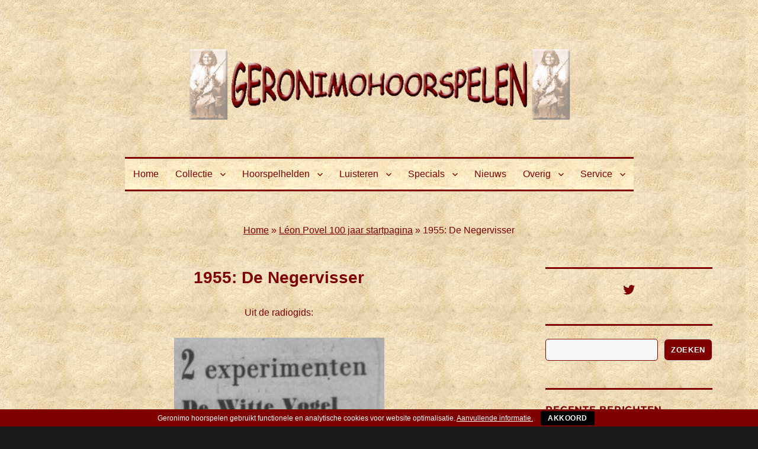

--- FILE ---
content_type: text/html; charset=UTF-8
request_url: https://www.geronimohoorspelen.nl/1955-de-negervisser/
body_size: 19209
content:
<!DOCTYPE html>
<html lang="nl-NL" class="no-js">
<head>
	<meta charset="UTF-8">
	<meta name="viewport" content="width=device-width, initial-scale=1">
	<link rel="profile" href="https://gmpg.org/xfn/11">
		<script>
(function(html){html.className = html.className.replace(/\bno-js\b/,'js')})(document.documentElement);
//# sourceURL=twentysixteen_javascript_detection
</script>
<meta name='robots' content='index, follow, max-image-preview:large, max-snippet:-1, max-video-preview:-1' />

	<!-- This site is optimized with the Yoast SEO plugin v26.8 - https://yoast.com/product/yoast-seo-wordpress/ -->
	<title>1955: De Negervisser - Geronimo hoorspelen</title>
	<meta name="description" content="Geronimo hoorspelen. Léon Povel 100 jaar. 1955: De Negervisser." />
	<link rel="canonical" href="https://www.geronimohoorspelen.nl/1955-de-negervisser/" />
	<meta property="og:locale" content="nl_NL" />
	<meta property="og:type" content="article" />
	<meta property="og:title" content="1955: De Negervisser - Geronimo hoorspelen" />
	<meta property="og:description" content="Geronimo hoorspelen. Léon Povel 100 jaar. 1955: De Negervisser." />
	<meta property="og:url" content="https://www.geronimohoorspelen.nl/1955-de-negervisser/" />
	<meta property="og:site_name" content="Geronimo hoorspelen" />
	<meta property="og:image" content="https://www.geronimohoorspelen.nl/wp-content/uploads/2020/08/1955Negervisser001.jpg" />
	<meta name="twitter:card" content="summary_large_image" />
	<meta name="twitter:site" content="@GeronimoHSP" />
	<script type="application/ld+json" class="yoast-schema-graph">{"@context":"https://schema.org","@graph":[{"@type":"WebPage","@id":"https://www.geronimohoorspelen.nl/1955-de-negervisser/","url":"https://www.geronimohoorspelen.nl/1955-de-negervisser/","name":"1955: De Negervisser - Geronimo hoorspelen","isPartOf":{"@id":"https://www.geronimohoorspelen.nl/#website"},"primaryImageOfPage":{"@id":"https://www.geronimohoorspelen.nl/1955-de-negervisser/#primaryimage"},"image":{"@id":"https://www.geronimohoorspelen.nl/1955-de-negervisser/#primaryimage"},"thumbnailUrl":"https://www.geronimohoorspelen.nl/wp-content/uploads/2020/08/1955Negervisser001.jpg","datePublished":"2020-08-22T14:26:36+00:00","description":"Geronimo hoorspelen. Léon Povel 100 jaar. 1955: De Negervisser.","breadcrumb":{"@id":"https://www.geronimohoorspelen.nl/1955-de-negervisser/#breadcrumb"},"inLanguage":"nl-NL","potentialAction":[{"@type":"ReadAction","target":["https://www.geronimohoorspelen.nl/1955-de-negervisser/"]}]},{"@type":"ImageObject","inLanguage":"nl-NL","@id":"https://www.geronimohoorspelen.nl/1955-de-negervisser/#primaryimage","url":"https://www.geronimohoorspelen.nl/wp-content/uploads/2020/08/1955Negervisser001.jpg","contentUrl":"https://www.geronimohoorspelen.nl/wp-content/uploads/2020/08/1955Negervisser001.jpg","width":355,"height":2085,"caption":"Inleiding."},{"@type":"BreadcrumbList","@id":"https://www.geronimohoorspelen.nl/1955-de-negervisser/#breadcrumb","itemListElement":[{"@type":"ListItem","position":1,"name":"Home","item":"https://www.geronimohoorspelen.nl/"},{"@type":"ListItem","position":2,"name":"Léon Povel 100 jaar startpagina","item":"https://www.geronimohoorspelen.nl/category/leon-povel-100-jaar-startpagina/"},{"@type":"ListItem","position":3,"name":"1955: De Negervisser"}]},{"@type":"WebSite","@id":"https://www.geronimohoorspelen.nl/#website","url":"https://www.geronimohoorspelen.nl/","name":"Geronimo hoorspelen","description":"Achtergronden en informatie over hoorspelen","publisher":{"@id":"https://www.geronimohoorspelen.nl/#/schema/person/50891384442d6cc2aa00f31901d66ed2"},"potentialAction":[{"@type":"SearchAction","target":{"@type":"EntryPoint","urlTemplate":"https://www.geronimohoorspelen.nl/?s={search_term_string}"},"query-input":{"@type":"PropertyValueSpecification","valueRequired":true,"valueName":"search_term_string"}}],"inLanguage":"nl-NL"},{"@type":["Person","Organization"],"@id":"https://www.geronimohoorspelen.nl/#/schema/person/50891384442d6cc2aa00f31901d66ed2","name":"Geronimo","image":{"@type":"ImageObject","inLanguage":"nl-NL","@id":"https://www.geronimohoorspelen.nl/#/schema/person/image/","url":"https://secure.gravatar.com/avatar/cd7486e994b8f0c91815ef01e668b6b9367b04655244014cec3ba155bd57fb03?s=96&d=identicon&r=g","contentUrl":"https://secure.gravatar.com/avatar/cd7486e994b8f0c91815ef01e668b6b9367b04655244014cec3ba155bd57fb03?s=96&d=identicon&r=g","caption":"Geronimo"},"logo":{"@id":"https://www.geronimohoorspelen.nl/#/schema/person/image/"},"sameAs":["https://x.com/https://twitter.com/GeronimoHSP"]}]}</script>
	<!-- / Yoast SEO plugin. -->


<link rel="alternate" type="application/rss+xml" title="Geronimo hoorspelen &raquo; feed" href="https://www.geronimohoorspelen.nl/feed/" />
<link rel="alternate" type="application/rss+xml" title="Geronimo hoorspelen &raquo; reacties feed" href="https://www.geronimohoorspelen.nl/comments/feed/" />
<link rel="alternate" type="application/rss+xml" title="Geronimo hoorspelen &raquo; 1955: De Negervisser reacties feed" href="https://www.geronimohoorspelen.nl/1955-de-negervisser/feed/" />
<link rel="alternate" title="oEmbed (JSON)" type="application/json+oembed" href="https://www.geronimohoorspelen.nl/wp-json/oembed/1.0/embed?url=https%3A%2F%2Fwww.geronimohoorspelen.nl%2F1955-de-negervisser%2F" />
<link rel="alternate" title="oEmbed (XML)" type="text/xml+oembed" href="https://www.geronimohoorspelen.nl/wp-json/oembed/1.0/embed?url=https%3A%2F%2Fwww.geronimohoorspelen.nl%2F1955-de-negervisser%2F&#038;format=xml" />
<style id='wp-img-auto-sizes-contain-inline-css'>
img:is([sizes=auto i],[sizes^="auto," i]){contain-intrinsic-size:3000px 1500px}
/*# sourceURL=wp-img-auto-sizes-contain-inline-css */
</style>
<style id='wp-emoji-styles-inline-css'>

	img.wp-smiley, img.emoji {
		display: inline !important;
		border: none !important;
		box-shadow: none !important;
		height: 1em !important;
		width: 1em !important;
		margin: 0 0.07em !important;
		vertical-align: -0.1em !important;
		background: none !important;
		padding: 0 !important;
	}
/*# sourceURL=wp-emoji-styles-inline-css */
</style>
<style id='wp-block-library-inline-css'>
:root{--wp-block-synced-color:#7a00df;--wp-block-synced-color--rgb:122,0,223;--wp-bound-block-color:var(--wp-block-synced-color);--wp-editor-canvas-background:#ddd;--wp-admin-theme-color:#007cba;--wp-admin-theme-color--rgb:0,124,186;--wp-admin-theme-color-darker-10:#006ba1;--wp-admin-theme-color-darker-10--rgb:0,107,160.5;--wp-admin-theme-color-darker-20:#005a87;--wp-admin-theme-color-darker-20--rgb:0,90,135;--wp-admin-border-width-focus:2px}@media (min-resolution:192dpi){:root{--wp-admin-border-width-focus:1.5px}}.wp-element-button{cursor:pointer}:root .has-very-light-gray-background-color{background-color:#eee}:root .has-very-dark-gray-background-color{background-color:#313131}:root .has-very-light-gray-color{color:#eee}:root .has-very-dark-gray-color{color:#313131}:root .has-vivid-green-cyan-to-vivid-cyan-blue-gradient-background{background:linear-gradient(135deg,#00d084,#0693e3)}:root .has-purple-crush-gradient-background{background:linear-gradient(135deg,#34e2e4,#4721fb 50%,#ab1dfe)}:root .has-hazy-dawn-gradient-background{background:linear-gradient(135deg,#faaca8,#dad0ec)}:root .has-subdued-olive-gradient-background{background:linear-gradient(135deg,#fafae1,#67a671)}:root .has-atomic-cream-gradient-background{background:linear-gradient(135deg,#fdd79a,#004a59)}:root .has-nightshade-gradient-background{background:linear-gradient(135deg,#330968,#31cdcf)}:root .has-midnight-gradient-background{background:linear-gradient(135deg,#020381,#2874fc)}:root{--wp--preset--font-size--normal:16px;--wp--preset--font-size--huge:42px}.has-regular-font-size{font-size:1em}.has-larger-font-size{font-size:2.625em}.has-normal-font-size{font-size:var(--wp--preset--font-size--normal)}.has-huge-font-size{font-size:var(--wp--preset--font-size--huge)}.has-text-align-center{text-align:center}.has-text-align-left{text-align:left}.has-text-align-right{text-align:right}.has-fit-text{white-space:nowrap!important}#end-resizable-editor-section{display:none}.aligncenter{clear:both}.items-justified-left{justify-content:flex-start}.items-justified-center{justify-content:center}.items-justified-right{justify-content:flex-end}.items-justified-space-between{justify-content:space-between}.screen-reader-text{border:0;clip-path:inset(50%);height:1px;margin:-1px;overflow:hidden;padding:0;position:absolute;width:1px;word-wrap:normal!important}.screen-reader-text:focus{background-color:#ddd;clip-path:none;color:#444;display:block;font-size:1em;height:auto;left:5px;line-height:normal;padding:15px 23px 14px;text-decoration:none;top:5px;width:auto;z-index:100000}html :where(.has-border-color){border-style:solid}html :where([style*=border-top-color]){border-top-style:solid}html :where([style*=border-right-color]){border-right-style:solid}html :where([style*=border-bottom-color]){border-bottom-style:solid}html :where([style*=border-left-color]){border-left-style:solid}html :where([style*=border-width]){border-style:solid}html :where([style*=border-top-width]){border-top-style:solid}html :where([style*=border-right-width]){border-right-style:solid}html :where([style*=border-bottom-width]){border-bottom-style:solid}html :where([style*=border-left-width]){border-left-style:solid}html :where(img[class*=wp-image-]){height:auto;max-width:100%}:where(figure){margin:0 0 1em}html :where(.is-position-sticky){--wp-admin--admin-bar--position-offset:var(--wp-admin--admin-bar--height,0px)}@media screen and (max-width:600px){html :where(.is-position-sticky){--wp-admin--admin-bar--position-offset:0px}}

/*# sourceURL=wp-block-library-inline-css */
</style><style id='wp-block-latest-comments-inline-css'>
ol.wp-block-latest-comments{box-sizing:border-box;margin-left:0}:where(.wp-block-latest-comments:not([style*=line-height] .wp-block-latest-comments__comment)){line-height:1.1}:where(.wp-block-latest-comments:not([style*=line-height] .wp-block-latest-comments__comment-excerpt p)){line-height:1.8}.has-dates :where(.wp-block-latest-comments:not([style*=line-height])),.has-excerpts :where(.wp-block-latest-comments:not([style*=line-height])){line-height:1.5}.wp-block-latest-comments .wp-block-latest-comments{padding-left:0}.wp-block-latest-comments__comment{list-style:none;margin-bottom:1em}.has-avatars .wp-block-latest-comments__comment{list-style:none;min-height:2.25em}.has-avatars .wp-block-latest-comments__comment .wp-block-latest-comments__comment-excerpt,.has-avatars .wp-block-latest-comments__comment .wp-block-latest-comments__comment-meta{margin-left:3.25em}.wp-block-latest-comments__comment-excerpt p{font-size:.875em;margin:.36em 0 1.4em}.wp-block-latest-comments__comment-date{display:block;font-size:.75em}.wp-block-latest-comments .avatar,.wp-block-latest-comments__comment-avatar{border-radius:1.5em;display:block;float:left;height:2.5em;margin-right:.75em;width:2.5em}.wp-block-latest-comments[class*=-font-size] a,.wp-block-latest-comments[style*=font-size] a{font-size:inherit}
/*# sourceURL=https://www.geronimohoorspelen.nl/wp-includes/blocks/latest-comments/style.min.css */
</style>
<style id='wp-block-latest-posts-inline-css'>
.wp-block-latest-posts{box-sizing:border-box}.wp-block-latest-posts.alignleft{margin-right:2em}.wp-block-latest-posts.alignright{margin-left:2em}.wp-block-latest-posts.wp-block-latest-posts__list{list-style:none}.wp-block-latest-posts.wp-block-latest-posts__list li{clear:both;overflow-wrap:break-word}.wp-block-latest-posts.is-grid{display:flex;flex-wrap:wrap}.wp-block-latest-posts.is-grid li{margin:0 1.25em 1.25em 0;width:100%}@media (min-width:600px){.wp-block-latest-posts.columns-2 li{width:calc(50% - .625em)}.wp-block-latest-posts.columns-2 li:nth-child(2n){margin-right:0}.wp-block-latest-posts.columns-3 li{width:calc(33.33333% - .83333em)}.wp-block-latest-posts.columns-3 li:nth-child(3n){margin-right:0}.wp-block-latest-posts.columns-4 li{width:calc(25% - .9375em)}.wp-block-latest-posts.columns-4 li:nth-child(4n){margin-right:0}.wp-block-latest-posts.columns-5 li{width:calc(20% - 1em)}.wp-block-latest-posts.columns-5 li:nth-child(5n){margin-right:0}.wp-block-latest-posts.columns-6 li{width:calc(16.66667% - 1.04167em)}.wp-block-latest-posts.columns-6 li:nth-child(6n){margin-right:0}}:root :where(.wp-block-latest-posts.is-grid){padding:0}:root :where(.wp-block-latest-posts.wp-block-latest-posts__list){padding-left:0}.wp-block-latest-posts__post-author,.wp-block-latest-posts__post-date{display:block;font-size:.8125em}.wp-block-latest-posts__post-excerpt,.wp-block-latest-posts__post-full-content{margin-bottom:1em;margin-top:.5em}.wp-block-latest-posts__featured-image a{display:inline-block}.wp-block-latest-posts__featured-image img{height:auto;max-width:100%;width:auto}.wp-block-latest-posts__featured-image.alignleft{float:left;margin-right:1em}.wp-block-latest-posts__featured-image.alignright{float:right;margin-left:1em}.wp-block-latest-posts__featured-image.aligncenter{margin-bottom:1em;text-align:center}
/*# sourceURL=https://www.geronimohoorspelen.nl/wp-includes/blocks/latest-posts/style.min.css */
</style>
<style id='wp-block-search-inline-css'>
.wp-block-search__button{margin-left:10px;word-break:normal}.wp-block-search__button.has-icon{line-height:0}.wp-block-search__button svg{height:1.25em;min-height:24px;min-width:24px;width:1.25em;fill:currentColor;vertical-align:text-bottom}:where(.wp-block-search__button){border:1px solid #ccc;padding:6px 10px}.wp-block-search__inside-wrapper{display:flex;flex:auto;flex-wrap:nowrap;max-width:100%}.wp-block-search__label{width:100%}.wp-block-search.wp-block-search__button-only .wp-block-search__button{box-sizing:border-box;display:flex;flex-shrink:0;justify-content:center;margin-left:0;max-width:100%}.wp-block-search.wp-block-search__button-only .wp-block-search__inside-wrapper{min-width:0!important;transition-property:width}.wp-block-search.wp-block-search__button-only .wp-block-search__input{flex-basis:100%;transition-duration:.3s}.wp-block-search.wp-block-search__button-only.wp-block-search__searchfield-hidden,.wp-block-search.wp-block-search__button-only.wp-block-search__searchfield-hidden .wp-block-search__inside-wrapper{overflow:hidden}.wp-block-search.wp-block-search__button-only.wp-block-search__searchfield-hidden .wp-block-search__input{border-left-width:0!important;border-right-width:0!important;flex-basis:0;flex-grow:0;margin:0;min-width:0!important;padding-left:0!important;padding-right:0!important;width:0!important}:where(.wp-block-search__input){appearance:none;border:1px solid #949494;flex-grow:1;font-family:inherit;font-size:inherit;font-style:inherit;font-weight:inherit;letter-spacing:inherit;line-height:inherit;margin-left:0;margin-right:0;min-width:3rem;padding:8px;text-decoration:unset!important;text-transform:inherit}:where(.wp-block-search__button-inside .wp-block-search__inside-wrapper){background-color:#fff;border:1px solid #949494;box-sizing:border-box;padding:4px}:where(.wp-block-search__button-inside .wp-block-search__inside-wrapper) .wp-block-search__input{border:none;border-radius:0;padding:0 4px}:where(.wp-block-search__button-inside .wp-block-search__inside-wrapper) .wp-block-search__input:focus{outline:none}:where(.wp-block-search__button-inside .wp-block-search__inside-wrapper) :where(.wp-block-search__button){padding:4px 8px}.wp-block-search.aligncenter .wp-block-search__inside-wrapper{margin:auto}.wp-block[data-align=right] .wp-block-search.wp-block-search__button-only .wp-block-search__inside-wrapper{float:right}
/*# sourceURL=https://www.geronimohoorspelen.nl/wp-includes/blocks/search/style.min.css */
</style>
<style id='wp-block-search-theme-inline-css'>
.wp-block-search .wp-block-search__label{font-weight:700}.wp-block-search__button{border:1px solid #ccc;padding:.375em .625em}
/*# sourceURL=https://www.geronimohoorspelen.nl/wp-includes/blocks/search/theme.min.css */
</style>
<style id='wp-block-group-inline-css'>
.wp-block-group{box-sizing:border-box}:where(.wp-block-group.wp-block-group-is-layout-constrained){position:relative}
/*# sourceURL=https://www.geronimohoorspelen.nl/wp-includes/blocks/group/style.min.css */
</style>
<style id='wp-block-group-theme-inline-css'>
:where(.wp-block-group.has-background){padding:1.25em 2.375em}
/*# sourceURL=https://www.geronimohoorspelen.nl/wp-includes/blocks/group/theme.min.css */
</style>
<style id='wp-block-social-links-inline-css'>
.wp-block-social-links{background:none;box-sizing:border-box;margin-left:0;padding-left:0;padding-right:0;text-indent:0}.wp-block-social-links .wp-social-link a,.wp-block-social-links .wp-social-link a:hover{border-bottom:0;box-shadow:none;text-decoration:none}.wp-block-social-links .wp-social-link svg{height:1em;width:1em}.wp-block-social-links .wp-social-link span:not(.screen-reader-text){font-size:.65em;margin-left:.5em;margin-right:.5em}.wp-block-social-links.has-small-icon-size{font-size:16px}.wp-block-social-links,.wp-block-social-links.has-normal-icon-size{font-size:24px}.wp-block-social-links.has-large-icon-size{font-size:36px}.wp-block-social-links.has-huge-icon-size{font-size:48px}.wp-block-social-links.aligncenter{display:flex;justify-content:center}.wp-block-social-links.alignright{justify-content:flex-end}.wp-block-social-link{border-radius:9999px;display:block}@media not (prefers-reduced-motion){.wp-block-social-link{transition:transform .1s ease}}.wp-block-social-link{height:auto}.wp-block-social-link a{align-items:center;display:flex;line-height:0}.wp-block-social-link:hover{transform:scale(1.1)}.wp-block-social-links .wp-block-social-link.wp-social-link{display:inline-block;margin:0;padding:0}.wp-block-social-links .wp-block-social-link.wp-social-link .wp-block-social-link-anchor,.wp-block-social-links .wp-block-social-link.wp-social-link .wp-block-social-link-anchor svg,.wp-block-social-links .wp-block-social-link.wp-social-link .wp-block-social-link-anchor:active,.wp-block-social-links .wp-block-social-link.wp-social-link .wp-block-social-link-anchor:hover,.wp-block-social-links .wp-block-social-link.wp-social-link .wp-block-social-link-anchor:visited{color:currentColor;fill:currentColor}:where(.wp-block-social-links:not(.is-style-logos-only)) .wp-social-link{background-color:#f0f0f0;color:#444}:where(.wp-block-social-links:not(.is-style-logos-only)) .wp-social-link-amazon{background-color:#f90;color:#fff}:where(.wp-block-social-links:not(.is-style-logos-only)) .wp-social-link-bandcamp{background-color:#1ea0c3;color:#fff}:where(.wp-block-social-links:not(.is-style-logos-only)) .wp-social-link-behance{background-color:#0757fe;color:#fff}:where(.wp-block-social-links:not(.is-style-logos-only)) .wp-social-link-bluesky{background-color:#0a7aff;color:#fff}:where(.wp-block-social-links:not(.is-style-logos-only)) .wp-social-link-codepen{background-color:#1e1f26;color:#fff}:where(.wp-block-social-links:not(.is-style-logos-only)) .wp-social-link-deviantart{background-color:#02e49b;color:#fff}:where(.wp-block-social-links:not(.is-style-logos-only)) .wp-social-link-discord{background-color:#5865f2;color:#fff}:where(.wp-block-social-links:not(.is-style-logos-only)) .wp-social-link-dribbble{background-color:#e94c89;color:#fff}:where(.wp-block-social-links:not(.is-style-logos-only)) .wp-social-link-dropbox{background-color:#4280ff;color:#fff}:where(.wp-block-social-links:not(.is-style-logos-only)) .wp-social-link-etsy{background-color:#f45800;color:#fff}:where(.wp-block-social-links:not(.is-style-logos-only)) .wp-social-link-facebook{background-color:#0866ff;color:#fff}:where(.wp-block-social-links:not(.is-style-logos-only)) .wp-social-link-fivehundredpx{background-color:#000;color:#fff}:where(.wp-block-social-links:not(.is-style-logos-only)) .wp-social-link-flickr{background-color:#0461dd;color:#fff}:where(.wp-block-social-links:not(.is-style-logos-only)) .wp-social-link-foursquare{background-color:#e65678;color:#fff}:where(.wp-block-social-links:not(.is-style-logos-only)) .wp-social-link-github{background-color:#24292d;color:#fff}:where(.wp-block-social-links:not(.is-style-logos-only)) .wp-social-link-goodreads{background-color:#eceadd;color:#382110}:where(.wp-block-social-links:not(.is-style-logos-only)) .wp-social-link-google{background-color:#ea4434;color:#fff}:where(.wp-block-social-links:not(.is-style-logos-only)) .wp-social-link-gravatar{background-color:#1d4fc4;color:#fff}:where(.wp-block-social-links:not(.is-style-logos-only)) .wp-social-link-instagram{background-color:#f00075;color:#fff}:where(.wp-block-social-links:not(.is-style-logos-only)) .wp-social-link-lastfm{background-color:#e21b24;color:#fff}:where(.wp-block-social-links:not(.is-style-logos-only)) .wp-social-link-linkedin{background-color:#0d66c2;color:#fff}:where(.wp-block-social-links:not(.is-style-logos-only)) .wp-social-link-mastodon{background-color:#3288d4;color:#fff}:where(.wp-block-social-links:not(.is-style-logos-only)) .wp-social-link-medium{background-color:#000;color:#fff}:where(.wp-block-social-links:not(.is-style-logos-only)) .wp-social-link-meetup{background-color:#f6405f;color:#fff}:where(.wp-block-social-links:not(.is-style-logos-only)) .wp-social-link-patreon{background-color:#000;color:#fff}:where(.wp-block-social-links:not(.is-style-logos-only)) .wp-social-link-pinterest{background-color:#e60122;color:#fff}:where(.wp-block-social-links:not(.is-style-logos-only)) .wp-social-link-pocket{background-color:#ef4155;color:#fff}:where(.wp-block-social-links:not(.is-style-logos-only)) .wp-social-link-reddit{background-color:#ff4500;color:#fff}:where(.wp-block-social-links:not(.is-style-logos-only)) .wp-social-link-skype{background-color:#0478d7;color:#fff}:where(.wp-block-social-links:not(.is-style-logos-only)) .wp-social-link-snapchat{background-color:#fefc00;color:#fff;stroke:#000}:where(.wp-block-social-links:not(.is-style-logos-only)) .wp-social-link-soundcloud{background-color:#ff5600;color:#fff}:where(.wp-block-social-links:not(.is-style-logos-only)) .wp-social-link-spotify{background-color:#1bd760;color:#fff}:where(.wp-block-social-links:not(.is-style-logos-only)) .wp-social-link-telegram{background-color:#2aabee;color:#fff}:where(.wp-block-social-links:not(.is-style-logos-only)) .wp-social-link-threads{background-color:#000;color:#fff}:where(.wp-block-social-links:not(.is-style-logos-only)) .wp-social-link-tiktok{background-color:#000;color:#fff}:where(.wp-block-social-links:not(.is-style-logos-only)) .wp-social-link-tumblr{background-color:#011835;color:#fff}:where(.wp-block-social-links:not(.is-style-logos-only)) .wp-social-link-twitch{background-color:#6440a4;color:#fff}:where(.wp-block-social-links:not(.is-style-logos-only)) .wp-social-link-twitter{background-color:#1da1f2;color:#fff}:where(.wp-block-social-links:not(.is-style-logos-only)) .wp-social-link-vimeo{background-color:#1eb7ea;color:#fff}:where(.wp-block-social-links:not(.is-style-logos-only)) .wp-social-link-vk{background-color:#4680c2;color:#fff}:where(.wp-block-social-links:not(.is-style-logos-only)) .wp-social-link-wordpress{background-color:#3499cd;color:#fff}:where(.wp-block-social-links:not(.is-style-logos-only)) .wp-social-link-whatsapp{background-color:#25d366;color:#fff}:where(.wp-block-social-links:not(.is-style-logos-only)) .wp-social-link-x{background-color:#000;color:#fff}:where(.wp-block-social-links:not(.is-style-logos-only)) .wp-social-link-yelp{background-color:#d32422;color:#fff}:where(.wp-block-social-links:not(.is-style-logos-only)) .wp-social-link-youtube{background-color:red;color:#fff}:where(.wp-block-social-links.is-style-logos-only) .wp-social-link{background:none}:where(.wp-block-social-links.is-style-logos-only) .wp-social-link svg{height:1.25em;width:1.25em}:where(.wp-block-social-links.is-style-logos-only) .wp-social-link-amazon{color:#f90}:where(.wp-block-social-links.is-style-logos-only) .wp-social-link-bandcamp{color:#1ea0c3}:where(.wp-block-social-links.is-style-logos-only) .wp-social-link-behance{color:#0757fe}:where(.wp-block-social-links.is-style-logos-only) .wp-social-link-bluesky{color:#0a7aff}:where(.wp-block-social-links.is-style-logos-only) .wp-social-link-codepen{color:#1e1f26}:where(.wp-block-social-links.is-style-logos-only) .wp-social-link-deviantart{color:#02e49b}:where(.wp-block-social-links.is-style-logos-only) .wp-social-link-discord{color:#5865f2}:where(.wp-block-social-links.is-style-logos-only) .wp-social-link-dribbble{color:#e94c89}:where(.wp-block-social-links.is-style-logos-only) .wp-social-link-dropbox{color:#4280ff}:where(.wp-block-social-links.is-style-logos-only) .wp-social-link-etsy{color:#f45800}:where(.wp-block-social-links.is-style-logos-only) .wp-social-link-facebook{color:#0866ff}:where(.wp-block-social-links.is-style-logos-only) .wp-social-link-fivehundredpx{color:#000}:where(.wp-block-social-links.is-style-logos-only) .wp-social-link-flickr{color:#0461dd}:where(.wp-block-social-links.is-style-logos-only) .wp-social-link-foursquare{color:#e65678}:where(.wp-block-social-links.is-style-logos-only) .wp-social-link-github{color:#24292d}:where(.wp-block-social-links.is-style-logos-only) .wp-social-link-goodreads{color:#382110}:where(.wp-block-social-links.is-style-logos-only) .wp-social-link-google{color:#ea4434}:where(.wp-block-social-links.is-style-logos-only) .wp-social-link-gravatar{color:#1d4fc4}:where(.wp-block-social-links.is-style-logos-only) .wp-social-link-instagram{color:#f00075}:where(.wp-block-social-links.is-style-logos-only) .wp-social-link-lastfm{color:#e21b24}:where(.wp-block-social-links.is-style-logos-only) .wp-social-link-linkedin{color:#0d66c2}:where(.wp-block-social-links.is-style-logos-only) .wp-social-link-mastodon{color:#3288d4}:where(.wp-block-social-links.is-style-logos-only) .wp-social-link-medium{color:#000}:where(.wp-block-social-links.is-style-logos-only) .wp-social-link-meetup{color:#f6405f}:where(.wp-block-social-links.is-style-logos-only) .wp-social-link-patreon{color:#000}:where(.wp-block-social-links.is-style-logos-only) .wp-social-link-pinterest{color:#e60122}:where(.wp-block-social-links.is-style-logos-only) .wp-social-link-pocket{color:#ef4155}:where(.wp-block-social-links.is-style-logos-only) .wp-social-link-reddit{color:#ff4500}:where(.wp-block-social-links.is-style-logos-only) .wp-social-link-skype{color:#0478d7}:where(.wp-block-social-links.is-style-logos-only) .wp-social-link-snapchat{color:#fff;stroke:#000}:where(.wp-block-social-links.is-style-logos-only) .wp-social-link-soundcloud{color:#ff5600}:where(.wp-block-social-links.is-style-logos-only) .wp-social-link-spotify{color:#1bd760}:where(.wp-block-social-links.is-style-logos-only) .wp-social-link-telegram{color:#2aabee}:where(.wp-block-social-links.is-style-logos-only) .wp-social-link-threads{color:#000}:where(.wp-block-social-links.is-style-logos-only) .wp-social-link-tiktok{color:#000}:where(.wp-block-social-links.is-style-logos-only) .wp-social-link-tumblr{color:#011835}:where(.wp-block-social-links.is-style-logos-only) .wp-social-link-twitch{color:#6440a4}:where(.wp-block-social-links.is-style-logos-only) .wp-social-link-twitter{color:#1da1f2}:where(.wp-block-social-links.is-style-logos-only) .wp-social-link-vimeo{color:#1eb7ea}:where(.wp-block-social-links.is-style-logos-only) .wp-social-link-vk{color:#4680c2}:where(.wp-block-social-links.is-style-logos-only) .wp-social-link-whatsapp{color:#25d366}:where(.wp-block-social-links.is-style-logos-only) .wp-social-link-wordpress{color:#3499cd}:where(.wp-block-social-links.is-style-logos-only) .wp-social-link-x{color:#000}:where(.wp-block-social-links.is-style-logos-only) .wp-social-link-yelp{color:#d32422}:where(.wp-block-social-links.is-style-logos-only) .wp-social-link-youtube{color:red}.wp-block-social-links.is-style-pill-shape .wp-social-link{width:auto}:root :where(.wp-block-social-links .wp-social-link a){padding:.25em}:root :where(.wp-block-social-links.is-style-logos-only .wp-social-link a){padding:0}:root :where(.wp-block-social-links.is-style-pill-shape .wp-social-link a){padding-left:.6666666667em;padding-right:.6666666667em}.wp-block-social-links:not(.has-icon-color):not(.has-icon-background-color) .wp-social-link-snapchat .wp-block-social-link-label{color:#000}
/*# sourceURL=https://www.geronimohoorspelen.nl/wp-includes/blocks/social-links/style.min.css */
</style>
<style id='global-styles-inline-css'>
:root{--wp--preset--aspect-ratio--square: 1;--wp--preset--aspect-ratio--4-3: 4/3;--wp--preset--aspect-ratio--3-4: 3/4;--wp--preset--aspect-ratio--3-2: 3/2;--wp--preset--aspect-ratio--2-3: 2/3;--wp--preset--aspect-ratio--16-9: 16/9;--wp--preset--aspect-ratio--9-16: 9/16;--wp--preset--color--black: #000000;--wp--preset--color--cyan-bluish-gray: #abb8c3;--wp--preset--color--white: #fff;--wp--preset--color--pale-pink: #f78da7;--wp--preset--color--vivid-red: #cf2e2e;--wp--preset--color--luminous-vivid-orange: #ff6900;--wp--preset--color--luminous-vivid-amber: #fcb900;--wp--preset--color--light-green-cyan: #7bdcb5;--wp--preset--color--vivid-green-cyan: #00d084;--wp--preset--color--pale-cyan-blue: #8ed1fc;--wp--preset--color--vivid-cyan-blue: #0693e3;--wp--preset--color--vivid-purple: #9b51e0;--wp--preset--color--dark-gray: #1a1a1a;--wp--preset--color--medium-gray: #686868;--wp--preset--color--light-gray: #e5e5e5;--wp--preset--color--blue-gray: #4d545c;--wp--preset--color--bright-blue: #007acc;--wp--preset--color--light-blue: #9adffd;--wp--preset--color--dark-brown: #402b30;--wp--preset--color--medium-brown: #774e24;--wp--preset--color--dark-red: #640c1f;--wp--preset--color--bright-red: #ff675f;--wp--preset--color--yellow: #ffef8e;--wp--preset--gradient--vivid-cyan-blue-to-vivid-purple: linear-gradient(135deg,rgb(6,147,227) 0%,rgb(155,81,224) 100%);--wp--preset--gradient--light-green-cyan-to-vivid-green-cyan: linear-gradient(135deg,rgb(122,220,180) 0%,rgb(0,208,130) 100%);--wp--preset--gradient--luminous-vivid-amber-to-luminous-vivid-orange: linear-gradient(135deg,rgb(252,185,0) 0%,rgb(255,105,0) 100%);--wp--preset--gradient--luminous-vivid-orange-to-vivid-red: linear-gradient(135deg,rgb(255,105,0) 0%,rgb(207,46,46) 100%);--wp--preset--gradient--very-light-gray-to-cyan-bluish-gray: linear-gradient(135deg,rgb(238,238,238) 0%,rgb(169,184,195) 100%);--wp--preset--gradient--cool-to-warm-spectrum: linear-gradient(135deg,rgb(74,234,220) 0%,rgb(151,120,209) 20%,rgb(207,42,186) 40%,rgb(238,44,130) 60%,rgb(251,105,98) 80%,rgb(254,248,76) 100%);--wp--preset--gradient--blush-light-purple: linear-gradient(135deg,rgb(255,206,236) 0%,rgb(152,150,240) 100%);--wp--preset--gradient--blush-bordeaux: linear-gradient(135deg,rgb(254,205,165) 0%,rgb(254,45,45) 50%,rgb(107,0,62) 100%);--wp--preset--gradient--luminous-dusk: linear-gradient(135deg,rgb(255,203,112) 0%,rgb(199,81,192) 50%,rgb(65,88,208) 100%);--wp--preset--gradient--pale-ocean: linear-gradient(135deg,rgb(255,245,203) 0%,rgb(182,227,212) 50%,rgb(51,167,181) 100%);--wp--preset--gradient--electric-grass: linear-gradient(135deg,rgb(202,248,128) 0%,rgb(113,206,126) 100%);--wp--preset--gradient--midnight: linear-gradient(135deg,rgb(2,3,129) 0%,rgb(40,116,252) 100%);--wp--preset--font-size--small: 13px;--wp--preset--font-size--medium: 20px;--wp--preset--font-size--large: 36px;--wp--preset--font-size--x-large: 42px;--wp--preset--spacing--20: 0.44rem;--wp--preset--spacing--30: 0.67rem;--wp--preset--spacing--40: 1rem;--wp--preset--spacing--50: 1.5rem;--wp--preset--spacing--60: 2.25rem;--wp--preset--spacing--70: 3.38rem;--wp--preset--spacing--80: 5.06rem;--wp--preset--shadow--natural: 6px 6px 9px rgba(0, 0, 0, 0.2);--wp--preset--shadow--deep: 12px 12px 50px rgba(0, 0, 0, 0.4);--wp--preset--shadow--sharp: 6px 6px 0px rgba(0, 0, 0, 0.2);--wp--preset--shadow--outlined: 6px 6px 0px -3px rgb(255, 255, 255), 6px 6px rgb(0, 0, 0);--wp--preset--shadow--crisp: 6px 6px 0px rgb(0, 0, 0);}:where(.is-layout-flex){gap: 0.5em;}:where(.is-layout-grid){gap: 0.5em;}body .is-layout-flex{display: flex;}.is-layout-flex{flex-wrap: wrap;align-items: center;}.is-layout-flex > :is(*, div){margin: 0;}body .is-layout-grid{display: grid;}.is-layout-grid > :is(*, div){margin: 0;}:where(.wp-block-columns.is-layout-flex){gap: 2em;}:where(.wp-block-columns.is-layout-grid){gap: 2em;}:where(.wp-block-post-template.is-layout-flex){gap: 1.25em;}:where(.wp-block-post-template.is-layout-grid){gap: 1.25em;}.has-black-color{color: var(--wp--preset--color--black) !important;}.has-cyan-bluish-gray-color{color: var(--wp--preset--color--cyan-bluish-gray) !important;}.has-white-color{color: var(--wp--preset--color--white) !important;}.has-pale-pink-color{color: var(--wp--preset--color--pale-pink) !important;}.has-vivid-red-color{color: var(--wp--preset--color--vivid-red) !important;}.has-luminous-vivid-orange-color{color: var(--wp--preset--color--luminous-vivid-orange) !important;}.has-luminous-vivid-amber-color{color: var(--wp--preset--color--luminous-vivid-amber) !important;}.has-light-green-cyan-color{color: var(--wp--preset--color--light-green-cyan) !important;}.has-vivid-green-cyan-color{color: var(--wp--preset--color--vivid-green-cyan) !important;}.has-pale-cyan-blue-color{color: var(--wp--preset--color--pale-cyan-blue) !important;}.has-vivid-cyan-blue-color{color: var(--wp--preset--color--vivid-cyan-blue) !important;}.has-vivid-purple-color{color: var(--wp--preset--color--vivid-purple) !important;}.has-black-background-color{background-color: var(--wp--preset--color--black) !important;}.has-cyan-bluish-gray-background-color{background-color: var(--wp--preset--color--cyan-bluish-gray) !important;}.has-white-background-color{background-color: var(--wp--preset--color--white) !important;}.has-pale-pink-background-color{background-color: var(--wp--preset--color--pale-pink) !important;}.has-vivid-red-background-color{background-color: var(--wp--preset--color--vivid-red) !important;}.has-luminous-vivid-orange-background-color{background-color: var(--wp--preset--color--luminous-vivid-orange) !important;}.has-luminous-vivid-amber-background-color{background-color: var(--wp--preset--color--luminous-vivid-amber) !important;}.has-light-green-cyan-background-color{background-color: var(--wp--preset--color--light-green-cyan) !important;}.has-vivid-green-cyan-background-color{background-color: var(--wp--preset--color--vivid-green-cyan) !important;}.has-pale-cyan-blue-background-color{background-color: var(--wp--preset--color--pale-cyan-blue) !important;}.has-vivid-cyan-blue-background-color{background-color: var(--wp--preset--color--vivid-cyan-blue) !important;}.has-vivid-purple-background-color{background-color: var(--wp--preset--color--vivid-purple) !important;}.has-black-border-color{border-color: var(--wp--preset--color--black) !important;}.has-cyan-bluish-gray-border-color{border-color: var(--wp--preset--color--cyan-bluish-gray) !important;}.has-white-border-color{border-color: var(--wp--preset--color--white) !important;}.has-pale-pink-border-color{border-color: var(--wp--preset--color--pale-pink) !important;}.has-vivid-red-border-color{border-color: var(--wp--preset--color--vivid-red) !important;}.has-luminous-vivid-orange-border-color{border-color: var(--wp--preset--color--luminous-vivid-orange) !important;}.has-luminous-vivid-amber-border-color{border-color: var(--wp--preset--color--luminous-vivid-amber) !important;}.has-light-green-cyan-border-color{border-color: var(--wp--preset--color--light-green-cyan) !important;}.has-vivid-green-cyan-border-color{border-color: var(--wp--preset--color--vivid-green-cyan) !important;}.has-pale-cyan-blue-border-color{border-color: var(--wp--preset--color--pale-cyan-blue) !important;}.has-vivid-cyan-blue-border-color{border-color: var(--wp--preset--color--vivid-cyan-blue) !important;}.has-vivid-purple-border-color{border-color: var(--wp--preset--color--vivid-purple) !important;}.has-vivid-cyan-blue-to-vivid-purple-gradient-background{background: var(--wp--preset--gradient--vivid-cyan-blue-to-vivid-purple) !important;}.has-light-green-cyan-to-vivid-green-cyan-gradient-background{background: var(--wp--preset--gradient--light-green-cyan-to-vivid-green-cyan) !important;}.has-luminous-vivid-amber-to-luminous-vivid-orange-gradient-background{background: var(--wp--preset--gradient--luminous-vivid-amber-to-luminous-vivid-orange) !important;}.has-luminous-vivid-orange-to-vivid-red-gradient-background{background: var(--wp--preset--gradient--luminous-vivid-orange-to-vivid-red) !important;}.has-very-light-gray-to-cyan-bluish-gray-gradient-background{background: var(--wp--preset--gradient--very-light-gray-to-cyan-bluish-gray) !important;}.has-cool-to-warm-spectrum-gradient-background{background: var(--wp--preset--gradient--cool-to-warm-spectrum) !important;}.has-blush-light-purple-gradient-background{background: var(--wp--preset--gradient--blush-light-purple) !important;}.has-blush-bordeaux-gradient-background{background: var(--wp--preset--gradient--blush-bordeaux) !important;}.has-luminous-dusk-gradient-background{background: var(--wp--preset--gradient--luminous-dusk) !important;}.has-pale-ocean-gradient-background{background: var(--wp--preset--gradient--pale-ocean) !important;}.has-electric-grass-gradient-background{background: var(--wp--preset--gradient--electric-grass) !important;}.has-midnight-gradient-background{background: var(--wp--preset--gradient--midnight) !important;}.has-small-font-size{font-size: var(--wp--preset--font-size--small) !important;}.has-medium-font-size{font-size: var(--wp--preset--font-size--medium) !important;}.has-large-font-size{font-size: var(--wp--preset--font-size--large) !important;}.has-x-large-font-size{font-size: var(--wp--preset--font-size--x-large) !important;}
/*# sourceURL=global-styles-inline-css */
</style>
<style id='core-block-supports-inline-css'>
.wp-container-core-social-links-is-layout-16018d1d{justify-content:center;}
/*# sourceURL=core-block-supports-inline-css */
</style>

<style id='classic-theme-styles-inline-css'>
/*! This file is auto-generated */
.wp-block-button__link{color:#fff;background-color:#32373c;border-radius:9999px;box-shadow:none;text-decoration:none;padding:calc(.667em + 2px) calc(1.333em + 2px);font-size:1.125em}.wp-block-file__button{background:#32373c;color:#fff;text-decoration:none}
/*# sourceURL=/wp-includes/css/classic-themes.min.css */
</style>
<link rel='stylesheet' id='contact-form-7-css' href='https://www.geronimohoorspelen.nl/wp-content/plugins/contact-form-7/includes/css/styles.css?ver=6.1.4' media='all' />
<link rel='stylesheet' id='cookie-bar-css-css' href='https://www.geronimohoorspelen.nl/wp-content/plugins/cookie-bar/css/cookie-bar.css?ver=6.9' media='all' />
<link rel='stylesheet' id='gdc-css' href='https://www.geronimohoorspelen.nl/wp-content/plugins/grid-shortcodes/css/gdc_custom_style.css?ver=6.9' media='all' />
<link rel='stylesheet' id='parent-style-css' href='https://www.geronimohoorspelen.nl/wp-content/themes/twentysixteen/style.css?ver=6.9' media='all' />
<link rel='stylesheet' id='twentysixteen-fonts-css' href='https://www.geronimohoorspelen.nl/wp-content/themes/twentysixteen/fonts/merriweather-plus-montserrat-plus-inconsolata.css?ver=20230328' media='all' />
<link rel='stylesheet' id='genericons-css' href='https://www.geronimohoorspelen.nl/wp-content/themes/twentysixteen/genericons/genericons.css?ver=20251101' media='all' />
<link rel='stylesheet' id='twentysixteen-style-css' href='https://www.geronimohoorspelen.nl/wp-content/themes/twentysixteen-child/style.css?ver=20251202' media='all' />
<link rel='stylesheet' id='twentysixteen-block-style-css' href='https://www.geronimohoorspelen.nl/wp-content/themes/twentysixteen/css/blocks.css?ver=20240817' media='all' />
<link rel='stylesheet' id='fancybox-css' href='https://www.geronimohoorspelen.nl/wp-content/plugins/easy-fancybox/fancybox/1.5.4/jquery.fancybox.min.css?ver=6.9' media='screen' />
<link rel='stylesheet' id='tablepress-default-css' href='https://www.geronimohoorspelen.nl/wp-content/tablepress-combined.min.css?ver=182' media='all' />
<link rel='stylesheet' id='mm-compiled-options-mobmenu-css' href='https://www.geronimohoorspelen.nl/wp-content/uploads/dynamic-mobmenu.css?ver=2.8.8-462' media='all' />
<link rel='stylesheet' id='cssmobmenu-icons-css' href='https://www.geronimohoorspelen.nl/wp-content/plugins/mobile-menu/includes/css/mobmenu-icons.css?ver=6.9' media='all' />
<link rel='stylesheet' id='cssmobmenu-css' href='https://www.geronimohoorspelen.nl/wp-content/plugins/mobile-menu/includes/css/mobmenu.css?ver=2.8.8' media='all' />
<script src="https://www.geronimohoorspelen.nl/wp-includes/js/jquery/jquery.min.js?ver=3.7.1" id="jquery-core-js"></script>
<script src="https://www.geronimohoorspelen.nl/wp-includes/js/jquery/jquery-migrate.min.js?ver=3.4.1" id="jquery-migrate-js"></script>
<script src="https://www.geronimohoorspelen.nl/wp-content/plugins/cookie-bar/js/cookie-bar.js?ver=1769411774" id="cookie-bar-js-js"></script>
<script id="twentysixteen-script-js-extra">
var screenReaderText = {"expand":"submenu uitvouwen","collapse":"submenu invouwen"};
//# sourceURL=twentysixteen-script-js-extra
</script>
<script src="https://www.geronimohoorspelen.nl/wp-content/themes/twentysixteen/js/functions.js?ver=20230629" id="twentysixteen-script-js" defer data-wp-strategy="defer"></script>
<script src="https://www.geronimohoorspelen.nl/wp-content/plugins/mobile-menu/includes/js/mobmenu.js?ver=2.8.8" id="mobmenujs-js"></script>
<link rel="https://api.w.org/" href="https://www.geronimohoorspelen.nl/wp-json/" /><link rel="alternate" title="JSON" type="application/json" href="https://www.geronimohoorspelen.nl/wp-json/wp/v2/pages/12829" /><link rel="EditURI" type="application/rsd+xml" title="RSD" href="https://www.geronimohoorspelen.nl/xmlrpc.php?rsd" />
<meta name="generator" content="WordPress 6.9" />
<link rel='shortlink' href='https://www.geronimohoorspelen.nl/?p=12829' />
<!-- Analytics by WP Statistics - https://wp-statistics.com -->
		<style type="text/css" id="twentysixteen-header-css">
		.site-branding {
			margin: 0 auto 0 0;
		}

		.site-branding .site-title,
		.site-description {
			clip-path: inset(50%);
			position: absolute;
		}
		</style>
		<link rel="icon" href="https://www.geronimohoorspelen.nl/wp-content/uploads/2018/01/Favicon-150x150.png" sizes="32x32" />
<link rel="icon" href="https://www.geronimohoorspelen.nl/wp-content/uploads/2018/01/Favicon.png" sizes="192x192" />
<link rel="apple-touch-icon" href="https://www.geronimohoorspelen.nl/wp-content/uploads/2018/01/Favicon.png" />
<meta name="msapplication-TileImage" content="https://www.geronimohoorspelen.nl/wp-content/uploads/2018/01/Favicon.png" />
</head>

<body class="wp-singular page-template-default page page-id-12829 wp-embed-responsive wp-theme-twentysixteen wp-child-theme-twentysixteen-child fpt-template-twentysixteen mob-menu-slideout-over">
<div id="page" class="site">
	<div class="site-inner">
		<a class="skip-link screen-reader-text" href="#content">Ga naar de inhoud</a>

		<header id="masthead" class="site-header">
			<div class="site-header-main">
				<div class="site-branding">
					
											<p class="site-title"><a href="https://www.geronimohoorspelen.nl/" rel="home">Geronimo hoorspelen</a></p>
												<p class="site-description">Achtergronden en informatie over hoorspelen</p>
									</div><!-- .site-branding -->

								<div class="header-image">
					<a href="https://www.geronimohoorspelen.nl/" rel="home">
						<img src="https://www.geronimohoorspelen.nl/wp-content/uploads/2022/10/home-banner.png" srcset="https://www.geronimohoorspelen.nl/wp-content/uploads/2022/10/home-banner-300x70.png 300w, https://www.geronimohoorspelen.nl/wp-content/uploads/2022/10/home-banner-700x163.png 700w, https://www.geronimohoorspelen.nl/wp-content/uploads/2022/10/home-banner-768x179.png 768w, https://www.geronimohoorspelen.nl/wp-content/uploads/2022/10/home-banner-740x172.png 740w, https://www.geronimohoorspelen.nl/wp-content/uploads/2022/10/home-banner.png 1200w" sizes="(max-width: 709px) 85vw, (max-width: 909px) 81vw, (max-width: 1362px) 88vw, 1200px" width="1200" height="279" alt="Geronimo hoorspelen" />
					</a>
				</div><!-- .header-image -->
			
									<button id="menu-toggle" class="menu-toggle">Menu</button>

					<div id="site-header-menu" class="site-header-menu">
													<nav id="site-navigation" class="main-navigation" aria-label="Primair menu">
								<div class="menu-hoofdmenu-container"><ul id="menu-hoofdmenu" class="primary-menu"><li id="menu-item-5" class="menu-item menu-item-type-custom menu-item-object-custom menu-item-home menu-item-5"><a href="https://www.geronimohoorspelen.nl/">Home</a></li>
<li id="menu-item-6" class="menu-item menu-item-type-custom menu-item-object-custom menu-item-has-children menu-item-6"><a href="#">Collectie</a>
<ul class="sub-menu">
	<li id="menu-item-7359" class="menu-item menu-item-type-post_type menu-item-object-page menu-item-7359"><a href="https://www.geronimohoorspelen.nl/index-collectie/">Nederlands</a></li>
	<li id="menu-item-10781" class="menu-item menu-item-type-post_type menu-item-object-page menu-item-10781"><a href="https://www.geronimohoorspelen.nl/collectie-duitstalige-startpagina/">Duits</a></li>
	<li id="menu-item-12182" class="menu-item menu-item-type-post_type menu-item-object-page menu-item-12182"><a href="https://www.geronimohoorspelen.nl/collectie-engelstalig/">Engels</a></li>
	<li id="menu-item-8920" class="menu-item menu-item-type-post_type menu-item-object-page menu-item-8920"><a href="https://www.geronimohoorspelen.nl/verlanglijstje/">Verlanglijstje</a></li>
</ul>
</li>
<li id="menu-item-1413" class="menu-item menu-item-type-custom menu-item-object-custom menu-item-has-children menu-item-1413"><a href="#">Hoorspelhelden</a>
<ul class="sub-menu">
	<li id="menu-item-5731" class="menu-item menu-item-type-post_type menu-item-object-page menu-item-5731"><a href="https://www.geronimohoorspelen.nl/hoorspelhelden-in-het-kort/">Over de helden</a></li>
	<li id="menu-item-5713" class="menu-item menu-item-type-post_type menu-item-object-page menu-item-5713"><a href="https://www.geronimohoorspelen.nl/index-hoorspelhelden/">Helden in het kort</a></li>
	<li id="menu-item-12053" class="menu-item menu-item-type-post_type menu-item-object-page menu-item-12053"><a href="https://www.geronimohoorspelen.nl/fotopagina/">Fotopagina</a></li>
	<li id="menu-item-5168" class="menu-item menu-item-type-post_type menu-item-object-page menu-item-5168"><a href="https://www.geronimohoorspelen.nl/special-jan-borkus/">Jan Borkus</a></li>
	<li id="menu-item-4626" class="menu-item menu-item-type-post_type menu-item-object-page menu-item-4626"><a href="https://www.geronimohoorspelen.nl/jubileum-van-kommer-kleijn/">Kommer Kleijn</a></li>
	<li id="menu-item-7569" class="menu-item menu-item-type-post_type menu-item-object-page menu-item-7569"><a href="https://www.geronimohoorspelen.nl/special-leon-povel/">Léon Povel</a></li>
</ul>
</li>
<li id="menu-item-1417" class="menu-item menu-item-type-custom menu-item-object-custom menu-item-has-children menu-item-1417"><a href="#">Luisteren</a>
<ul class="sub-menu">
	<li id="menu-item-1418" class="menu-item menu-item-type-custom menu-item-object-custom menu-item-1418"><a href="https://www.geronimohoorspelen.nl/complete-hoorspelen/">Complete hoorspelen</a></li>
	<li id="menu-item-15994" class="menu-item menu-item-type-post_type menu-item-object-page menu-item-15994"><a href="https://www.geronimohoorspelen.nl/duitse-hoorspelen/">Duitse hoorspelen</a></li>
	<li id="menu-item-15976" class="menu-item menu-item-type-post_type menu-item-object-page menu-item-15976"><a href="https://www.geronimohoorspelen.nl/engelstalige-hoorspelen/">Engelse hoorspelen</a></li>
	<li id="menu-item-9540" class="menu-item menu-item-type-post_type menu-item-object-page menu-item-9540"><a href="https://www.geronimohoorspelen.nl/geluid-op-deze-site/">Geluid op deze site</a></li>
	<li id="menu-item-9453" class="menu-item menu-item-type-post_type menu-item-object-page menu-item-9453"><a href="https://www.geronimohoorspelen.nl/hoorspel-anders-startpagina/">Hoorspel anders</a></li>
	<li id="menu-item-19779" class="menu-item menu-item-type-custom menu-item-object-custom menu-item-19779"><a href="https://www.geronimohoorspelen.nl/journey-into-space-vs-sprong-in-het-heelal-opvallende-fragmenten/">Journey versus Sprong</a></li>
	<li id="menu-item-23279" class="menu-item menu-item-type-post_type menu-item-object-page menu-item-23279"><a href="https://www.geronimohoorspelen.nl/jack-mulder-luisterpagina-inleiding/">Luister Jack Mulder</a></li>
	<li id="menu-item-5800" class="menu-item menu-item-type-post_type menu-item-object-page menu-item-5800"><a href="https://www.geronimohoorspelen.nl/stukjes-een-hoorspelimpressie/">Stukjes</a></li>
	<li id="menu-item-5851" class="menu-item menu-item-type-post_type menu-item-object-page menu-item-5851"><a href="https://www.geronimohoorspelen.nl/uitzending/">Uitzending</a></li>
</ul>
</li>
<li id="menu-item-1423" class="menu-item menu-item-type-custom menu-item-object-custom menu-item-has-children menu-item-1423"><a href="#">Specials</a>
<ul class="sub-menu">
	<li id="menu-item-6334" class="menu-item menu-item-type-post_type menu-item-object-page menu-item-6334"><a href="https://www.geronimohoorspelen.nl/index-dodenhuis/">Dodenhuis</a></li>
	<li id="menu-item-17441" class="menu-item menu-item-type-post_type menu-item-object-page menu-item-17441"><a href="https://www.geronimohoorspelen.nl/journey-into-space-startpagina/">Journey into Space</a></li>
	<li id="menu-item-8306" class="menu-item menu-item-type-post_type menu-item-object-page menu-item-8306"><a href="https://www.geronimohoorspelen.nl/index-matt-meldon/">Matt Meldon</a></li>
	<li id="menu-item-7801" class="menu-item menu-item-type-post_type menu-item-object-page menu-item-7801"><a href="https://www.geronimohoorspelen.nl/mag-ik-mij-even-voorstellen-mijn-naam-is-cox/">Mijn naam is Cox!</a></li>
	<li id="menu-item-6509" class="menu-item menu-item-type-post_type menu-item-object-page menu-item-6509"><a href="https://www.geronimohoorspelen.nl/index-de-mossad/">Mossad</a></li>
	<li id="menu-item-9686" class="menu-item menu-item-type-post_type menu-item-object-page menu-item-9686"><a href="https://www.geronimohoorspelen.nl/paul-vlaanderen-paul-temple-startpagina/">Paul Vlaanderen</a></li>
	<li id="menu-item-18017" class="menu-item menu-item-type-post_type menu-item-object-page menu-item-18017"><a href="https://www.geronimohoorspelen.nl/roger-west-startpagina/">Roger West</a></li>
	<li id="menu-item-8691" class="menu-item menu-item-type-post_type menu-item-object-page menu-item-8691"><a href="https://www.geronimohoorspelen.nl/sprong-in-het-heelal-startpagina/">Sprong in het heelal</a></li>
	<li id="menu-item-7021" class="menu-item menu-item-type-post_type menu-item-object-page menu-item-7021"><a href="https://www.geronimohoorspelen.nl/index-testbemanning/">Testbemanning</a></li>
</ul>
</li>
<li id="menu-item-1433" class="menu-item menu-item-type-custom menu-item-object-custom menu-item-1433"><a href="https://www.geronimohoorspelen.nl/blog/">Nieuws</a></li>
<li id="menu-item-1434" class="menu-item menu-item-type-custom menu-item-object-custom menu-item-has-children menu-item-1434"><a href="#">Overig</a>
<ul class="sub-menu">
	<li id="menu-item-10338" class="menu-item menu-item-type-post_type menu-item-object-page menu-item-10338"><a href="https://www.geronimohoorspelen.nl/aankondigingen-startpagina/">Aankondigingen</a></li>
	<li id="menu-item-20070" class="menu-item menu-item-type-post_type menu-item-object-page menu-item-20070"><a href="https://www.geronimohoorspelen.nl/hoorspel-en-animatie/">Hoorspel en animatie</a></li>
	<li id="menu-item-9114" class="menu-item menu-item-type-post_type menu-item-object-page menu-item-9114"><a href="https://www.geronimohoorspelen.nl/hoorspel-en-boek/">Hoorspel en boek</a></li>
	<li id="menu-item-4482" class="menu-item menu-item-type-post_type menu-item-object-page menu-item-4482"><a href="https://www.geronimohoorspelen.nl/de-hoorspelkern/">Hoorspelkern</a></li>
	<li id="menu-item-4644" class="menu-item menu-item-type-post_type menu-item-object-page menu-item-4644"><a href="https://www.geronimohoorspelen.nl/quote-quiz-de-vragen/">Quote Quiz</a></li>
	<li id="menu-item-6200" class="menu-item menu-item-type-post_type menu-item-object-page menu-item-6200"><a href="https://www.geronimohoorspelen.nl/index-recensies-op-uitgebrachte-hoorspelen/">Recensies</a></li>
	<li id="menu-item-10361" class="menu-item menu-item-type-post_type menu-item-object-page menu-item-10361"><a href="https://www.geronimohoorspelen.nl/script-startpagina/">Script startpagina</a></li>
	<li id="menu-item-10432" class="menu-item menu-item-type-post_type menu-item-object-page menu-item-10432"><a href="https://www.geronimohoorspelen.nl/special-startpagina/">Special startpagina</a></li>
</ul>
</li>
<li id="menu-item-1443" class="menu-item menu-item-type-custom menu-item-object-custom menu-item-has-children menu-item-1443"><a href="#">Service</a>
<ul class="sub-menu">
	<li id="menu-item-4504" class="menu-item menu-item-type-post_type menu-item-object-page menu-item-4504"><a href="https://www.geronimohoorspelen.nl/contact-met-geronimo-hoorspelen/">Contact</a></li>
	<li id="menu-item-10849" class="menu-item menu-item-type-post_type menu-item-object-page menu-item-10849"><a href="https://www.geronimohoorspelen.nl/interactie/">Gastenboek</a></li>
	<li id="menu-item-6644" class="menu-item menu-item-type-post_type menu-item-object-page menu-item-6644"><a href="https://www.geronimohoorspelen.nl/index-hoorspel-zoek-hoek/">Hoorspel zoek-hoek</a></li>
	<li id="menu-item-4469" class="menu-item menu-item-type-post_type menu-item-object-page menu-item-4469"><a href="https://www.geronimohoorspelen.nl/links-naar-andere-sites/">Links</a></li>
	<li id="menu-item-20203" class="menu-item menu-item-type-post_type menu-item-object-page menu-item-20203"><a href="https://www.geronimohoorspelen.nl/modereren-op-deze-site/">Modereren</a></li>
	<li id="menu-item-5744" class="menu-item menu-item-type-post_type menu-item-object-page menu-item-5744"><a href="https://www.geronimohoorspelen.nl/over-deze-website/">Over Geronimo</a></li>
</ul>
</li>
</ul></div>							</nav><!-- .main-navigation -->
						
											</div><!-- .site-header-menu -->
							</div><!-- .site-header-main -->

<p id="breadcrumbs"><span><span><a href="https://www.geronimohoorspelen.nl/">Home</a></span> » <span><a href="https://www.geronimohoorspelen.nl/category/leon-povel-100-jaar-startpagina/">Léon Povel 100 jaar startpagina</a></span> » <span class="breadcrumb_last" aria-current="page">1955: De Negervisser</span></span></p>
			
		</header><!-- .site-header -->

		<div id="content" class="site-content">

<div id="primary" class="content-area">
	<main id="main" class="site-main">
		
<article id="post-12829" class="post-12829 page type-page status-publish hentry category-leon-povel-100-jaar-startpagina">
	<header class="entry-header">
		<h1 class="entry-title">1955: De Negervisser</h1>	</header><!-- .entry-header -->

	
	<div class="entry-content">
		<p style="text-align: center;">Uit de radiogids:</p>
<figure id="attachment_12827" aria-describedby="caption-attachment-12827" style="width: 355px" class="wp-caption aligncenter"><img fetchpriority="high" decoding="async" src="https://www.geronimohoorspelen.nl/wp-content/uploads/2020/08/1955Negervisser001.jpg" alt="Inleiding." width="355" height="2085" class="size-full wp-image-12827" srcset="https://www.geronimohoorspelen.nl/wp-content/uploads/2020/08/1955Negervisser001.jpg 355w, https://www.geronimohoorspelen.nl/wp-content/uploads/2020/08/1955Negervisser001-51x300.jpg 51w" sizes="(max-width: 355px) 85vw, 355px" /><figcaption id="caption-attachment-12827" class="wp-caption-text">Inleiding.</figcaption></figure>
<figure id="attachment_12828" aria-describedby="caption-attachment-12828" style="width: 450px" class="wp-caption aligncenter"><img decoding="async" src="https://www.geronimohoorspelen.nl/wp-content/uploads/2020/08/1955Negervisser002.jpg" alt="Datum uitzending: dinsdag 17-05-1955." width="450" height="889" class="size-full wp-image-12828" srcset="https://www.geronimohoorspelen.nl/wp-content/uploads/2020/08/1955Negervisser002.jpg 450w, https://www.geronimohoorspelen.nl/wp-content/uploads/2020/08/1955Negervisser002-152x300.jpg 152w" sizes="(max-width: 450px) 85vw, 450px" /><figcaption id="caption-attachment-12828" class="wp-caption-text">Datum uitzending: dinsdag 17-05-1955.</figcaption></figure>
<p>Extra info:<br />
De inleiding beschrijft ook het hoorspel &#8220;<a href="https://www.geronimohoorspelen.nl/1955-de-witte-vogel/">De witte vogel</a>&#8220;.</p>
	</div><!-- .entry-content -->

	
</article><!-- #post-12829 -->

<div id="comments" class="comments-area">

	
	
		<div id="respond" class="comment-respond">
		<h2 id="reply-title" class="comment-reply-title">Geef een reactie <small><a rel="nofollow" id="cancel-comment-reply-link" href="/1955-de-negervisser/#respond" style="display:none;">Reactie annuleren</a></small></h2><form action="https://www.geronimohoorspelen.nl/wp-comments-post.php" method="post" id="commentform" class="comment-form"><p class="comment-notes"><span id="email-notes">Je e-mailadres wordt niet gepubliceerd.</span> <span class="required-field-message">Vereiste velden zijn gemarkeerd met <span class="required">*</span></span></p><p class="comment-form-comment"><label for="comment">Reactie <span class="required">*</span></label> <textarea id="comment" name="comment" cols="45" rows="8" maxlength="65525" required></textarea></p><p class="comment-form-author"><label for="author">Naam <span class="required">*</span></label> <input id="author" name="author" type="text" value="" size="30" maxlength="245" autocomplete="name" required /></p>
<p class="comment-form-email"><label for="email">E-mail <span class="required">*</span></label> <input id="email" name="email" type="email" value="" size="30" maxlength="100" aria-describedby="email-notes" autocomplete="email" required /></p>
<p class="comment-form-cookies-consent"><input id="wp-comment-cookies-consent" name="wp-comment-cookies-consent" type="checkbox" value="yes" /> <label for="wp-comment-cookies-consent">Mijn naam, e-mail en site opslaan in deze browser voor de volgende keer wanneer ik een reactie plaats.</label></p>
<p class="form-submit"><input name="submit" type="submit" id="submit" class="submit" value="Reactie plaatsen" /> <input type='hidden' name='comment_post_ID' value='12829' id='comment_post_ID' />
<input type='hidden' name='comment_parent' id='comment_parent' value='0' />
</p><p style="display: none;"><input type="hidden" id="akismet_comment_nonce" name="akismet_comment_nonce" value="8342fa40c1" /></p><p style="display: none !important;" class="akismet-fields-container" data-prefix="ak_"><label>&#916;<textarea name="ak_hp_textarea" cols="45" rows="8" maxlength="100"></textarea></label><input type="hidden" id="ak_js_1" name="ak_js" value="40"/><script>document.getElementById( "ak_js_1" ).setAttribute( "value", ( new Date() ).getTime() );</script></p></form>	</div><!-- #respond -->
	
</div><!-- .comments-area -->

	</main><!-- .site-main -->

	
</div><!-- .content-area -->


	<aside id="secondary" class="sidebar widget-area">
		<section id="block-5" class="widget widget_block">
<ul class="wp-block-social-links is-style-logos-only is-content-justification-center is-layout-flex wp-container-core-social-links-is-layout-16018d1d wp-block-social-links-is-layout-flex"><li class="wp-social-link wp-social-link-twitter  wp-block-social-link"><a rel="noopener nofollow" target="_blank" href="https://twitter.com/GeronimoHSP" class="wp-block-social-link-anchor"><svg width="24" height="24" viewBox="0 0 24 24" version="1.1" xmlns="http://www.w3.org/2000/svg" aria-hidden="true" focusable="false"><path d="M22.23,5.924c-0.736,0.326-1.527,0.547-2.357,0.646c0.847-0.508,1.498-1.312,1.804-2.27 c-0.793,0.47-1.671,0.812-2.606,0.996C18.324,4.498,17.257,4,16.077,4c-2.266,0-4.103,1.837-4.103,4.103 c0,0.322,0.036,0.635,0.106,0.935C8.67,8.867,5.647,7.234,3.623,4.751C3.27,5.357,3.067,6.062,3.067,6.814 c0,1.424,0.724,2.679,1.825,3.415c-0.673-0.021-1.305-0.206-1.859-0.513c0,0.017,0,0.034,0,0.052c0,1.988,1.414,3.647,3.292,4.023 c-0.344,0.094-0.707,0.144-1.081,0.144c-0.264,0-0.521-0.026-0.772-0.074c0.522,1.63,2.038,2.816,3.833,2.85 c-1.404,1.1-3.174,1.756-5.096,1.756c-0.331,0-0.658-0.019-0.979-0.057c1.816,1.164,3.973,1.843,6.29,1.843 c7.547,0,11.675-6.252,11.675-11.675c0-0.178-0.004-0.355-0.012-0.531C20.985,7.47,21.68,6.747,22.23,5.924z"></path></svg><span class="wp-block-social-link-label screen-reader-text">Twitter</span></a></li></ul>
</section><section id="block-6" class="widget widget_block widget_search"><form role="search" method="get" action="https://www.geronimohoorspelen.nl/" class="wp-block-search__button-outside wp-block-search__text-button wp-block-search"    ><label class="wp-block-search__label screen-reader-text" for="wp-block-search__input-1" >Zoeken</label><div class="wp-block-search__inside-wrapper" ><input class="wp-block-search__input" id="wp-block-search__input-1" placeholder="" value="" type="search" name="s" required /><button aria-label="Zoeken" class="wp-block-search__button wp-element-button" type="submit" >Zoeken</button></div></form></section><section id="block-10" class="widget widget_block"><h2 class="widget-title">Recente berichten</h2><div class="wp-widget-group__inner-blocks"><ul class="wp-block-latest-posts__list wp-block-latest-posts"><li><a class="wp-block-latest-posts__post-title" href="https://www.geronimohoorspelen.nl/geronimo-hoorspelen-wenst-u-een-heel-mooi-2026/">Geronimo hoorspelen wenst u een heel mooi 2026!</a></li>
<li><a class="wp-block-latest-posts__post-title" href="https://www.geronimohoorspelen.nl/11-december-nieuw-host/">11 december nieuw host</a></li>
<li><a class="wp-block-latest-posts__post-title" href="https://www.geronimohoorspelen.nl/hoorspel-de-brullende-berg/">Hoorspel &#8220;De brullende berg&#8221;</a></li>
<li><a class="wp-block-latest-posts__post-title" href="https://www.geronimohoorspelen.nl/oproep-contact-gezocht-met-erven-van-carl-lans/">Oproep: Contact gezocht met erven van Carl Lans</a></li>
<li><a class="wp-block-latest-posts__post-title" href="https://www.geronimohoorspelen.nl/geronimo-hoorspelen-20-jaar-online/">Geronimo hoorspelen 20 jaar online</a></li>
</ul></div></section><section id="block-11" class="widget widget_block"><h2 class="widget-title">Recente reacties</h2><div class="wp-widget-group__inner-blocks">
<div class="wp-block-group"><div class="wp-block-group__inner-container is-layout-flow wp-block-group-is-layout-flow"><ol class="wp-block-latest-comments"><li class="wp-block-latest-comments__comment"><article><footer class="wp-block-latest-comments__comment-meta"><span class="wp-block-latest-comments__comment-author">JB</span> op <a class="wp-block-latest-comments__comment-link" href="https://www.geronimohoorspelen.nl/interactie/#comment-7053">Geronimo hoorspelen gastenboek</a></footer></article></li><li class="wp-block-latest-comments__comment"><article><footer class="wp-block-latest-comments__comment-meta"><span class="wp-block-latest-comments__comment-author">E.J. Leenders</span> op <a class="wp-block-latest-comments__comment-link" href="https://www.geronimohoorspelen.nl/hoorspelheld-lily-bouwmeester/#comment-7051">Hoorspelheld Lily Bouwmeester</a></footer></article></li><li class="wp-block-latest-comments__comment"><article><footer class="wp-block-latest-comments__comment-meta"><span class="wp-block-latest-comments__comment-author">JB</span> op <a class="wp-block-latest-comments__comment-link" href="https://www.geronimohoorspelen.nl/geronimo-hoorspelen-wenst-u-een-heel-mooi-2026/#comment-7050">Geronimo hoorspelen wenst u een heel mooi 2026!</a></footer></article></li><li class="wp-block-latest-comments__comment"><article><footer class="wp-block-latest-comments__comment-meta"><span class="wp-block-latest-comments__comment-author">Cornelis Drijfhout.</span> op <a class="wp-block-latest-comments__comment-link" href="https://www.geronimohoorspelen.nl/geronimo-hoorspelen-wenst-u-een-heel-mooi-2026/#comment-7049">Geronimo hoorspelen wenst u een heel mooi 2026!</a></footer></article></li><li class="wp-block-latest-comments__comment"><article><footer class="wp-block-latest-comments__comment-meta"><a class="wp-block-latest-comments__comment-author" href="https://www.geronimohoorspelen.nl/author/ton/">Geronimo</a> op <a class="wp-block-latest-comments__comment-link" href="https://www.geronimohoorspelen.nl/collectie-de-hobbit/#comment-7045">Collectie: De Hobbit</a></footer></article></li><li class="wp-block-latest-comments__comment"><article><footer class="wp-block-latest-comments__comment-meta"><span class="wp-block-latest-comments__comment-author">Camilo</span> op <a class="wp-block-latest-comments__comment-link" href="https://www.geronimohoorspelen.nl/collectie-de-hobbit/#comment-7044">Collectie: De Hobbit</a></footer></article></li><li class="wp-block-latest-comments__comment"><article><footer class="wp-block-latest-comments__comment-meta"><a class="wp-block-latest-comments__comment-author" href="https://www.geronimohoorspelen.nl/author/ton/">Geronimo</a> op <a class="wp-block-latest-comments__comment-link" href="https://www.geronimohoorspelen.nl/11-december-nieuw-host/#comment-7043">11 december nieuw host</a></footer></article></li><li class="wp-block-latest-comments__comment"><article><footer class="wp-block-latest-comments__comment-meta"><span class="wp-block-latest-comments__comment-author">Cornelis Drijfhout.</span> op <a class="wp-block-latest-comments__comment-link" href="https://www.geronimohoorspelen.nl/11-december-nieuw-host/#comment-7042">11 december nieuw host</a></footer></article></li><li class="wp-block-latest-comments__comment"><article><footer class="wp-block-latest-comments__comment-meta"><a class="wp-block-latest-comments__comment-author" href="https://www.geronimohoorspelen.nl/author/ton/">Geronimo</a> op <a class="wp-block-latest-comments__comment-link" href="https://www.geronimohoorspelen.nl/collectie-de-hobbit/#comment-7041">Collectie: De Hobbit</a></footer></article></li><li class="wp-block-latest-comments__comment"><article><footer class="wp-block-latest-comments__comment-meta"><span class="wp-block-latest-comments__comment-author">Thom</span> op <a class="wp-block-latest-comments__comment-link" href="https://www.geronimohoorspelen.nl/collectie-de-hobbit/#comment-7040">Collectie: De Hobbit</a></footer></article></li></ol></div></div>
</div></section><section id="block-7" class="widget widget_block"><p><strong>CATEGORIEËN NIEUWSPAGINA</strong></p>
<p><a href="https://www.geronimohoorspelen.nl/category/curiosa/"><strong>Curiosa</strong></a></p>
<p><a href="https://www.geronimohoorspelen.nl/category/hoorspel-in-beeld/"><strong>Hoorspel in beeld</strong></a></p>
<p><a href="https://www.geronimohoorspelen.nl/category/hoorspelen-kopen/"><strong>Hoorspelen kopen</strong></a></p>
<p><a href="https://www.geronimohoorspelen.nl/category/hoorspelnieuws/"><strong>Hoorspelnieuws</strong></a></p>
<p><a href="https://www.geronimohoorspelen.nl/category/info-gezocht/"><strong>Info gezocht</strong></a></p>
<p><a href="https://www.geronimohoorspelen.nl/category/over-de-site/"><strong>Over de site</strong></a></p>
<hr>
<p><a href="https://www.geronimohoorspelen.nl/updates/"><strong>UPDATES</strong></a></p>
<p><a href="https://www.geronimohoorspelen.nl/updates/"></a></p>
<p><a href="https://www.geronimohoorspelen.nl/updates/"></a></p><a href="https://www.geronimohoorspelen.nl/updates/">
<hr></a><p></p></section>	</aside><!-- .sidebar .widget-area -->

		</div><!-- .site-content -->

		<footer id="colophon" class="site-footer">
							<nav class="main-navigation" aria-label="Footer primaire menu">
					<div class="menu-hoofdmenu-container"><ul id="menu-hoofdmenu-1" class="primary-menu"><li class="menu-item menu-item-type-custom menu-item-object-custom menu-item-home menu-item-5"><a href="https://www.geronimohoorspelen.nl/">Home</a></li>
<li class="menu-item menu-item-type-custom menu-item-object-custom menu-item-has-children menu-item-6"><a href="#">Collectie</a>
<ul class="sub-menu">
	<li class="menu-item menu-item-type-post_type menu-item-object-page menu-item-7359"><a href="https://www.geronimohoorspelen.nl/index-collectie/">Nederlands</a></li>
	<li class="menu-item menu-item-type-post_type menu-item-object-page menu-item-10781"><a href="https://www.geronimohoorspelen.nl/collectie-duitstalige-startpagina/">Duits</a></li>
	<li class="menu-item menu-item-type-post_type menu-item-object-page menu-item-12182"><a href="https://www.geronimohoorspelen.nl/collectie-engelstalig/">Engels</a></li>
	<li class="menu-item menu-item-type-post_type menu-item-object-page menu-item-8920"><a href="https://www.geronimohoorspelen.nl/verlanglijstje/">Verlanglijstje</a></li>
</ul>
</li>
<li class="menu-item menu-item-type-custom menu-item-object-custom menu-item-has-children menu-item-1413"><a href="#">Hoorspelhelden</a>
<ul class="sub-menu">
	<li class="menu-item menu-item-type-post_type menu-item-object-page menu-item-5731"><a href="https://www.geronimohoorspelen.nl/hoorspelhelden-in-het-kort/">Over de helden</a></li>
	<li class="menu-item menu-item-type-post_type menu-item-object-page menu-item-5713"><a href="https://www.geronimohoorspelen.nl/index-hoorspelhelden/">Helden in het kort</a></li>
	<li class="menu-item menu-item-type-post_type menu-item-object-page menu-item-12053"><a href="https://www.geronimohoorspelen.nl/fotopagina/">Fotopagina</a></li>
	<li class="menu-item menu-item-type-post_type menu-item-object-page menu-item-5168"><a href="https://www.geronimohoorspelen.nl/special-jan-borkus/">Jan Borkus</a></li>
	<li class="menu-item menu-item-type-post_type menu-item-object-page menu-item-4626"><a href="https://www.geronimohoorspelen.nl/jubileum-van-kommer-kleijn/">Kommer Kleijn</a></li>
	<li class="menu-item menu-item-type-post_type menu-item-object-page menu-item-7569"><a href="https://www.geronimohoorspelen.nl/special-leon-povel/">Léon Povel</a></li>
</ul>
</li>
<li class="menu-item menu-item-type-custom menu-item-object-custom menu-item-has-children menu-item-1417"><a href="#">Luisteren</a>
<ul class="sub-menu">
	<li class="menu-item menu-item-type-custom menu-item-object-custom menu-item-1418"><a href="https://www.geronimohoorspelen.nl/complete-hoorspelen/">Complete hoorspelen</a></li>
	<li class="menu-item menu-item-type-post_type menu-item-object-page menu-item-15994"><a href="https://www.geronimohoorspelen.nl/duitse-hoorspelen/">Duitse hoorspelen</a></li>
	<li class="menu-item menu-item-type-post_type menu-item-object-page menu-item-15976"><a href="https://www.geronimohoorspelen.nl/engelstalige-hoorspelen/">Engelse hoorspelen</a></li>
	<li class="menu-item menu-item-type-post_type menu-item-object-page menu-item-9540"><a href="https://www.geronimohoorspelen.nl/geluid-op-deze-site/">Geluid op deze site</a></li>
	<li class="menu-item menu-item-type-post_type menu-item-object-page menu-item-9453"><a href="https://www.geronimohoorspelen.nl/hoorspel-anders-startpagina/">Hoorspel anders</a></li>
	<li class="menu-item menu-item-type-custom menu-item-object-custom menu-item-19779"><a href="https://www.geronimohoorspelen.nl/journey-into-space-vs-sprong-in-het-heelal-opvallende-fragmenten/">Journey versus Sprong</a></li>
	<li class="menu-item menu-item-type-post_type menu-item-object-page menu-item-23279"><a href="https://www.geronimohoorspelen.nl/jack-mulder-luisterpagina-inleiding/">Luister Jack Mulder</a></li>
	<li class="menu-item menu-item-type-post_type menu-item-object-page menu-item-5800"><a href="https://www.geronimohoorspelen.nl/stukjes-een-hoorspelimpressie/">Stukjes</a></li>
	<li class="menu-item menu-item-type-post_type menu-item-object-page menu-item-5851"><a href="https://www.geronimohoorspelen.nl/uitzending/">Uitzending</a></li>
</ul>
</li>
<li class="menu-item menu-item-type-custom menu-item-object-custom menu-item-has-children menu-item-1423"><a href="#">Specials</a>
<ul class="sub-menu">
	<li class="menu-item menu-item-type-post_type menu-item-object-page menu-item-6334"><a href="https://www.geronimohoorspelen.nl/index-dodenhuis/">Dodenhuis</a></li>
	<li class="menu-item menu-item-type-post_type menu-item-object-page menu-item-17441"><a href="https://www.geronimohoorspelen.nl/journey-into-space-startpagina/">Journey into Space</a></li>
	<li class="menu-item menu-item-type-post_type menu-item-object-page menu-item-8306"><a href="https://www.geronimohoorspelen.nl/index-matt-meldon/">Matt Meldon</a></li>
	<li class="menu-item menu-item-type-post_type menu-item-object-page menu-item-7801"><a href="https://www.geronimohoorspelen.nl/mag-ik-mij-even-voorstellen-mijn-naam-is-cox/">Mijn naam is Cox!</a></li>
	<li class="menu-item menu-item-type-post_type menu-item-object-page menu-item-6509"><a href="https://www.geronimohoorspelen.nl/index-de-mossad/">Mossad</a></li>
	<li class="menu-item menu-item-type-post_type menu-item-object-page menu-item-9686"><a href="https://www.geronimohoorspelen.nl/paul-vlaanderen-paul-temple-startpagina/">Paul Vlaanderen</a></li>
	<li class="menu-item menu-item-type-post_type menu-item-object-page menu-item-18017"><a href="https://www.geronimohoorspelen.nl/roger-west-startpagina/">Roger West</a></li>
	<li class="menu-item menu-item-type-post_type menu-item-object-page menu-item-8691"><a href="https://www.geronimohoorspelen.nl/sprong-in-het-heelal-startpagina/">Sprong in het heelal</a></li>
	<li class="menu-item menu-item-type-post_type menu-item-object-page menu-item-7021"><a href="https://www.geronimohoorspelen.nl/index-testbemanning/">Testbemanning</a></li>
</ul>
</li>
<li class="menu-item menu-item-type-custom menu-item-object-custom menu-item-1433"><a href="https://www.geronimohoorspelen.nl/blog/">Nieuws</a></li>
<li class="menu-item menu-item-type-custom menu-item-object-custom menu-item-has-children menu-item-1434"><a href="#">Overig</a>
<ul class="sub-menu">
	<li class="menu-item menu-item-type-post_type menu-item-object-page menu-item-10338"><a href="https://www.geronimohoorspelen.nl/aankondigingen-startpagina/">Aankondigingen</a></li>
	<li class="menu-item menu-item-type-post_type menu-item-object-page menu-item-20070"><a href="https://www.geronimohoorspelen.nl/hoorspel-en-animatie/">Hoorspel en animatie</a></li>
	<li class="menu-item menu-item-type-post_type menu-item-object-page menu-item-9114"><a href="https://www.geronimohoorspelen.nl/hoorspel-en-boek/">Hoorspel en boek</a></li>
	<li class="menu-item menu-item-type-post_type menu-item-object-page menu-item-4482"><a href="https://www.geronimohoorspelen.nl/de-hoorspelkern/">Hoorspelkern</a></li>
	<li class="menu-item menu-item-type-post_type menu-item-object-page menu-item-4644"><a href="https://www.geronimohoorspelen.nl/quote-quiz-de-vragen/">Quote Quiz</a></li>
	<li class="menu-item menu-item-type-post_type menu-item-object-page menu-item-6200"><a href="https://www.geronimohoorspelen.nl/index-recensies-op-uitgebrachte-hoorspelen/">Recensies</a></li>
	<li class="menu-item menu-item-type-post_type menu-item-object-page menu-item-10361"><a href="https://www.geronimohoorspelen.nl/script-startpagina/">Script startpagina</a></li>
	<li class="menu-item menu-item-type-post_type menu-item-object-page menu-item-10432"><a href="https://www.geronimohoorspelen.nl/special-startpagina/">Special startpagina</a></li>
</ul>
</li>
<li class="menu-item menu-item-type-custom menu-item-object-custom menu-item-has-children menu-item-1443"><a href="#">Service</a>
<ul class="sub-menu">
	<li class="menu-item menu-item-type-post_type menu-item-object-page menu-item-4504"><a href="https://www.geronimohoorspelen.nl/contact-met-geronimo-hoorspelen/">Contact</a></li>
	<li class="menu-item menu-item-type-post_type menu-item-object-page menu-item-10849"><a href="https://www.geronimohoorspelen.nl/interactie/">Gastenboek</a></li>
	<li class="menu-item menu-item-type-post_type menu-item-object-page menu-item-6644"><a href="https://www.geronimohoorspelen.nl/index-hoorspel-zoek-hoek/">Hoorspel zoek-hoek</a></li>
	<li class="menu-item menu-item-type-post_type menu-item-object-page menu-item-4469"><a href="https://www.geronimohoorspelen.nl/links-naar-andere-sites/">Links</a></li>
	<li class="menu-item menu-item-type-post_type menu-item-object-page menu-item-20203"><a href="https://www.geronimohoorspelen.nl/modereren-op-deze-site/">Modereren</a></li>
	<li class="menu-item menu-item-type-post_type menu-item-object-page menu-item-5744"><a href="https://www.geronimohoorspelen.nl/over-deze-website/">Over Geronimo</a></li>
</ul>
</li>
</ul></div>				</nav><!-- .main-navigation -->
			
			
			<div class="site-info">
								<span class="site-title"><a href="https://www.geronimohoorspelen.nl/" rel="home">Geronimo hoorspelen</a></span>
				<a class="privacy-policy-link" href="https://www.geronimohoorspelen.nl/uw-privacy-bij-geronimo-hoorspelen/" rel="privacy-policy">Cookies en privacy</a><span role="separator" aria-hidden="true"></span>				<a href="https://wordpress.org/" class="imprint">
					Ondersteund door WordPress				</a>
			</div><!-- .site-info -->
		</footer><!-- .site-footer -->
	</div><!-- .site-inner -->
</div><!-- .site -->

<script type="speculationrules">
{"prefetch":[{"source":"document","where":{"and":[{"href_matches":"/*"},{"not":{"href_matches":["/wp-*.php","/wp-admin/*","/wp-content/uploads/*","/wp-content/*","/wp-content/plugins/*","/wp-content/themes/twentysixteen-child/*","/wp-content/themes/twentysixteen/*","/*\\?(.+)"]}},{"not":{"selector_matches":"a[rel~=\"nofollow\"]"}},{"not":{"selector_matches":".no-prefetch, .no-prefetch a"}}]},"eagerness":"conservative"}]}
</script>
        <style type="text/css" >
                            button#euCookieAcceptWP { color : #ffffff; }
                            #eu-cookie-bar { background-color : #800000; }
                            #eu-cookie-bar , #eu-cookie-bar a { color : #ffffff; }
            



        </style>
    <!-- Cookie Bar -->
<div id="eu-cookie-bar">Geronimo hoorspelen gebruikt functionele en analytische cookies voor website optimalisatie. <a href="https://www.geronimohoorspelen.nl/uw-privacy-bij-geronimo-hoorspelen/" target="_blank" rel="nofollow">Aanvullende informatie.</a> <button id="euCookieAcceptWP"  style="background:#000000;"  onclick="euSetCookie('euCookiesAcc', true, 30); euAcceptCookiesWP();">Akkoord</button></div>
<!-- End Cookie Bar -->
		<!-- Start of StatCounter Code -->
		<script>
			<!--
			var sc_project=7519102;
			var sc_security="6cf30dd9";
			var sc_invisible=1;
		</script>
        <script type="text/javascript" src="https://www.statcounter.com/counter/counter.js" async></script>
		<noscript><div class="statcounter"><a title="web analytics" href="https://statcounter.com/"><img class="statcounter" src="https://c.statcounter.com/7519102/0/6cf30dd9/1/" alt="web analytics" /></a></div></noscript>
		<!-- End of StatCounter Code -->
		<div class="mobmenu-overlay"></div><div class="mob-menu-header-holder mobmenu"  data-menu-display="mob-menu-slideout-over" data-open-icon="down-open" data-close-icon="up-open"><div  class="mobmenul-container"><a href="#" class="mobmenu-left-bt mobmenu-trigger-action" data-panel-target="mobmenu-left-panel" aria-label="Linker menu knop"><i class="mob-icon-menu mob-menu-icon"></i><i class="mob-icon-cancel-1 mob-cancel-button"></i></a></div><div class="mobmenur-container"></div></div>
		<div class="mobmenu-left-alignment mobmenu-panel mobmenu-left-panel  ">
		<a href="#" class="mobmenu-left-bt" aria-label="Linker menu knop"><i class="mob-icon-cancel-1 mob-cancel-button"></i></a>

		<div class="mobmenu-content">
		<div class="menu-hoofdmenu-container"><ul id="mobmenuleft" class="wp-mobile-menu" role="menubar" aria-label="Hoofdnavigatie voor mobiele apparaten"><li role="none"  class="menu-item menu-item-type-custom menu-item-object-custom menu-item-home menu-item-5"><a href="https://www.geronimohoorspelen.nl/" role="menuitem" class="">Home</a></li><li role="none"  class="menu-item menu-item-type-custom menu-item-object-custom menu-item-has-children menu-item-6"><a href="#" role="menuitem" class="">Collectie</a>
<ul  role='menu' class="sub-menu ">
	<li role="none"  class="menu-item menu-item-type-post_type menu-item-object-page menu-item-7359"><a href="https://www.geronimohoorspelen.nl/index-collectie/" role="menuitem" class="">Nederlands</a></li>	<li role="none"  class="menu-item menu-item-type-post_type menu-item-object-page menu-item-10781"><a href="https://www.geronimohoorspelen.nl/collectie-duitstalige-startpagina/" role="menuitem" class="">Duits</a></li>	<li role="none"  class="menu-item menu-item-type-post_type menu-item-object-page menu-item-12182"><a href="https://www.geronimohoorspelen.nl/collectie-engelstalig/" role="menuitem" class="">Engels</a></li>	<li role="none"  class="menu-item menu-item-type-post_type menu-item-object-page menu-item-8920"><a href="https://www.geronimohoorspelen.nl/verlanglijstje/" role="menuitem" class="">Verlanglijstje</a></li></ul>
</li><li role="none"  class="menu-item menu-item-type-custom menu-item-object-custom menu-item-has-children menu-item-1413"><a href="#" role="menuitem" class="">Hoorspelhelden</a>
<ul  role='menu' class="sub-menu ">
	<li role="none"  class="menu-item menu-item-type-post_type menu-item-object-page menu-item-5731"><a href="https://www.geronimohoorspelen.nl/hoorspelhelden-in-het-kort/" role="menuitem" class="">Over de helden</a></li>	<li role="none"  class="menu-item menu-item-type-post_type menu-item-object-page menu-item-5713"><a href="https://www.geronimohoorspelen.nl/index-hoorspelhelden/" role="menuitem" class="">Helden in het kort</a></li>	<li role="none"  class="menu-item menu-item-type-post_type menu-item-object-page menu-item-12053"><a href="https://www.geronimohoorspelen.nl/fotopagina/" role="menuitem" class="">Fotopagina</a></li>	<li role="none"  class="menu-item menu-item-type-post_type menu-item-object-page menu-item-5168"><a href="https://www.geronimohoorspelen.nl/special-jan-borkus/" role="menuitem" class="">Jan Borkus</a></li>	<li role="none"  class="menu-item menu-item-type-post_type menu-item-object-page menu-item-4626"><a href="https://www.geronimohoorspelen.nl/jubileum-van-kommer-kleijn/" role="menuitem" class="">Kommer Kleijn</a></li>	<li role="none"  class="menu-item menu-item-type-post_type menu-item-object-page menu-item-7569"><a href="https://www.geronimohoorspelen.nl/special-leon-povel/" role="menuitem" class="">Léon Povel</a></li></ul>
</li><li role="none"  class="menu-item menu-item-type-custom menu-item-object-custom menu-item-has-children menu-item-1417"><a href="#" role="menuitem" class="">Luisteren</a>
<ul  role='menu' class="sub-menu ">
	<li role="none"  class="menu-item menu-item-type-custom menu-item-object-custom menu-item-1418"><a href="https://www.geronimohoorspelen.nl/complete-hoorspelen/" role="menuitem" class="">Complete hoorspelen</a></li>	<li role="none"  class="menu-item menu-item-type-post_type menu-item-object-page menu-item-15994"><a href="https://www.geronimohoorspelen.nl/duitse-hoorspelen/" role="menuitem" class="">Duitse hoorspelen</a></li>	<li role="none"  class="menu-item menu-item-type-post_type menu-item-object-page menu-item-15976"><a href="https://www.geronimohoorspelen.nl/engelstalige-hoorspelen/" role="menuitem" class="">Engelse hoorspelen</a></li>	<li role="none"  class="menu-item menu-item-type-post_type menu-item-object-page menu-item-9540"><a href="https://www.geronimohoorspelen.nl/geluid-op-deze-site/" role="menuitem" class="">Geluid op deze site</a></li>	<li role="none"  class="menu-item menu-item-type-post_type menu-item-object-page menu-item-9453"><a href="https://www.geronimohoorspelen.nl/hoorspel-anders-startpagina/" role="menuitem" class="">Hoorspel anders</a></li>	<li role="none"  class="menu-item menu-item-type-custom menu-item-object-custom menu-item-19779"><a href="https://www.geronimohoorspelen.nl/journey-into-space-vs-sprong-in-het-heelal-opvallende-fragmenten/" role="menuitem" class="">Journey versus Sprong</a></li>	<li role="none"  class="menu-item menu-item-type-post_type menu-item-object-page menu-item-23279"><a href="https://www.geronimohoorspelen.nl/jack-mulder-luisterpagina-inleiding/" role="menuitem" class="">Luister Jack Mulder</a></li>	<li role="none"  class="menu-item menu-item-type-post_type menu-item-object-page menu-item-5800"><a href="https://www.geronimohoorspelen.nl/stukjes-een-hoorspelimpressie/" role="menuitem" class="">Stukjes</a></li>	<li role="none"  class="menu-item menu-item-type-post_type menu-item-object-page menu-item-5851"><a href="https://www.geronimohoorspelen.nl/uitzending/" role="menuitem" class="">Uitzending</a></li></ul>
</li><li role="none"  class="menu-item menu-item-type-custom menu-item-object-custom menu-item-has-children menu-item-1423"><a href="#" role="menuitem" class="">Specials</a>
<ul  role='menu' class="sub-menu ">
	<li role="none"  class="menu-item menu-item-type-post_type menu-item-object-page menu-item-6334"><a href="https://www.geronimohoorspelen.nl/index-dodenhuis/" role="menuitem" class="">Dodenhuis</a></li>	<li role="none"  class="menu-item menu-item-type-post_type menu-item-object-page menu-item-17441"><a href="https://www.geronimohoorspelen.nl/journey-into-space-startpagina/" role="menuitem" class="">Journey into Space</a></li>	<li role="none"  class="menu-item menu-item-type-post_type menu-item-object-page menu-item-8306"><a href="https://www.geronimohoorspelen.nl/index-matt-meldon/" role="menuitem" class="">Matt Meldon</a></li>	<li role="none"  class="menu-item menu-item-type-post_type menu-item-object-page menu-item-7801"><a href="https://www.geronimohoorspelen.nl/mag-ik-mij-even-voorstellen-mijn-naam-is-cox/" role="menuitem" class="">Mijn naam is Cox!</a></li>	<li role="none"  class="menu-item menu-item-type-post_type menu-item-object-page menu-item-6509"><a href="https://www.geronimohoorspelen.nl/index-de-mossad/" role="menuitem" class="">Mossad</a></li>	<li role="none"  class="menu-item menu-item-type-post_type menu-item-object-page menu-item-9686"><a href="https://www.geronimohoorspelen.nl/paul-vlaanderen-paul-temple-startpagina/" role="menuitem" class="">Paul Vlaanderen</a></li>	<li role="none"  class="menu-item menu-item-type-post_type menu-item-object-page menu-item-18017"><a href="https://www.geronimohoorspelen.nl/roger-west-startpagina/" role="menuitem" class="">Roger West</a></li>	<li role="none"  class="menu-item menu-item-type-post_type menu-item-object-page menu-item-8691"><a href="https://www.geronimohoorspelen.nl/sprong-in-het-heelal-startpagina/" role="menuitem" class="">Sprong in het heelal</a></li>	<li role="none"  class="menu-item menu-item-type-post_type menu-item-object-page menu-item-7021"><a href="https://www.geronimohoorspelen.nl/index-testbemanning/" role="menuitem" class="">Testbemanning</a></li></ul>
</li><li role="none"  class="menu-item menu-item-type-custom menu-item-object-custom menu-item-1433"><a href="https://www.geronimohoorspelen.nl/blog/" role="menuitem" class="">Nieuws</a></li><li role="none"  class="menu-item menu-item-type-custom menu-item-object-custom menu-item-has-children menu-item-1434"><a href="#" role="menuitem" class="">Overig</a>
<ul  role='menu' class="sub-menu ">
	<li role="none"  class="menu-item menu-item-type-post_type menu-item-object-page menu-item-10338"><a href="https://www.geronimohoorspelen.nl/aankondigingen-startpagina/" role="menuitem" class="">Aankondigingen</a></li>	<li role="none"  class="menu-item menu-item-type-post_type menu-item-object-page menu-item-20070"><a href="https://www.geronimohoorspelen.nl/hoorspel-en-animatie/" role="menuitem" class="">Hoorspel en animatie</a></li>	<li role="none"  class="menu-item menu-item-type-post_type menu-item-object-page menu-item-9114"><a href="https://www.geronimohoorspelen.nl/hoorspel-en-boek/" role="menuitem" class="">Hoorspel en boek</a></li>	<li role="none"  class="menu-item menu-item-type-post_type menu-item-object-page menu-item-4482"><a href="https://www.geronimohoorspelen.nl/de-hoorspelkern/" role="menuitem" class="">Hoorspelkern</a></li>	<li role="none"  class="menu-item menu-item-type-post_type menu-item-object-page menu-item-4644"><a href="https://www.geronimohoorspelen.nl/quote-quiz-de-vragen/" role="menuitem" class="">Quote Quiz</a></li>	<li role="none"  class="menu-item menu-item-type-post_type menu-item-object-page menu-item-6200"><a href="https://www.geronimohoorspelen.nl/index-recensies-op-uitgebrachte-hoorspelen/" role="menuitem" class="">Recensies</a></li>	<li role="none"  class="menu-item menu-item-type-post_type menu-item-object-page menu-item-10361"><a href="https://www.geronimohoorspelen.nl/script-startpagina/" role="menuitem" class="">Script startpagina</a></li>	<li role="none"  class="menu-item menu-item-type-post_type menu-item-object-page menu-item-10432"><a href="https://www.geronimohoorspelen.nl/special-startpagina/" role="menuitem" class="">Special startpagina</a></li></ul>
</li><li role="none"  class="menu-item menu-item-type-custom menu-item-object-custom menu-item-has-children menu-item-1443"><a href="#" role="menuitem" class="">Service</a>
<ul  role='menu' class="sub-menu ">
	<li role="none"  class="menu-item menu-item-type-post_type menu-item-object-page menu-item-4504"><a href="https://www.geronimohoorspelen.nl/contact-met-geronimo-hoorspelen/" role="menuitem" class="">Contact</a></li>	<li role="none"  class="menu-item menu-item-type-post_type menu-item-object-page menu-item-10849"><a href="https://www.geronimohoorspelen.nl/interactie/" role="menuitem" class="">Gastenboek</a></li>	<li role="none"  class="menu-item menu-item-type-post_type menu-item-object-page menu-item-6644"><a href="https://www.geronimohoorspelen.nl/index-hoorspel-zoek-hoek/" role="menuitem" class="">Hoorspel zoek-hoek</a></li>	<li role="none"  class="menu-item menu-item-type-post_type menu-item-object-page menu-item-4469"><a href="https://www.geronimohoorspelen.nl/links-naar-andere-sites/" role="menuitem" class="">Links</a></li>	<li role="none"  class="menu-item menu-item-type-post_type menu-item-object-page menu-item-20203"><a href="https://www.geronimohoorspelen.nl/modereren-op-deze-site/" role="menuitem" class="">Modereren</a></li>	<li role="none"  class="menu-item menu-item-type-post_type menu-item-object-page menu-item-5744"><a href="https://www.geronimohoorspelen.nl/over-deze-website/" role="menuitem" class="">Over Geronimo</a></li></ul>
</li></ul></div>
		</div><div class="mob-menu-left-bg-holder"></div></div>

		<script src="https://www.geronimohoorspelen.nl/wp-includes/js/dist/hooks.min.js?ver=dd5603f07f9220ed27f1" id="wp-hooks-js"></script>
<script src="https://www.geronimohoorspelen.nl/wp-includes/js/dist/i18n.min.js?ver=c26c3dc7bed366793375" id="wp-i18n-js"></script>
<script id="wp-i18n-js-after">
wp.i18n.setLocaleData( { 'text direction\u0004ltr': [ 'ltr' ] } );
//# sourceURL=wp-i18n-js-after
</script>
<script src="https://www.geronimohoorspelen.nl/wp-content/plugins/contact-form-7/includes/swv/js/index.js?ver=6.1.4" id="swv-js"></script>
<script id="contact-form-7-js-translations">
( function( domain, translations ) {
	var localeData = translations.locale_data[ domain ] || translations.locale_data.messages;
	localeData[""].domain = domain;
	wp.i18n.setLocaleData( localeData, domain );
} )( "contact-form-7", {"translation-revision-date":"2025-11-30 09:13:36+0000","generator":"GlotPress\/4.0.3","domain":"messages","locale_data":{"messages":{"":{"domain":"messages","plural-forms":"nplurals=2; plural=n != 1;","lang":"nl"},"This contact form is placed in the wrong place.":["Dit contactformulier staat op de verkeerde plek."],"Error:":["Fout:"]}},"comment":{"reference":"includes\/js\/index.js"}} );
//# sourceURL=contact-form-7-js-translations
</script>
<script id="contact-form-7-js-before">
var wpcf7 = {
    "api": {
        "root": "https:\/\/www.geronimohoorspelen.nl\/wp-json\/",
        "namespace": "contact-form-7\/v1"
    },
    "cached": 1
};
//# sourceURL=contact-form-7-js-before
</script>
<script src="https://www.geronimohoorspelen.nl/wp-content/plugins/contact-form-7/includes/js/index.js?ver=6.1.4" id="contact-form-7-js"></script>
<script src="https://www.geronimohoorspelen.nl/wp-content/plugins/simple-posts-ticker/public/js/jquery.marquee.min.js?ver=1.5.2" id="spt-ticker-js-js"></script>
<script src="https://www.geronimohoorspelen.nl/wp-content/plugins/simple-posts-ticker/public/js/ticker.min.js?ver=1.1.6" id="spt-init-js-js"></script>
<script id="wpfront-scroll-top-js-extra">
var wpfront_scroll_top_data = {"data":{"css":"#wpfront-scroll-top-container{position:fixed;cursor:pointer;z-index:9999;border:none;outline:none;background-color:rgba(0,0,0,0);box-shadow:none;outline-style:none;text-decoration:none;opacity:0;display:none;align-items:center;justify-content:center;margin:0;padding:0}#wpfront-scroll-top-container.show{display:flex;opacity:1}#wpfront-scroll-top-container .sr-only{position:absolute;width:1px;height:1px;padding:0;margin:-1px;overflow:hidden;clip:rect(0,0,0,0);white-space:nowrap;border:0}#wpfront-scroll-top-container .text-holder{padding:3px 10px;-webkit-border-radius:3px;border-radius:3px;-webkit-box-shadow:4px 4px 5px 0px rgba(50,50,50,.5);-moz-box-shadow:4px 4px 5px 0px rgba(50,50,50,.5);box-shadow:4px 4px 5px 0px rgba(50,50,50,.5)}#wpfront-scroll-top-container{right:20px;bottom:20px;}#wpfront-scroll-top-container img{width:auto;height:auto;}#wpfront-scroll-top-container .text-holder{color:#ffffff;background-color:#000000;width:auto;height:auto;;}#wpfront-scroll-top-container .text-holder:hover{background-color:#000000;}#wpfront-scroll-top-container i{color:#000000;}","html":"\u003Cbutton id=\"wpfront-scroll-top-container\" aria-label=\"\" title=\"\" \u003E\u003Cimg src=\"https://www.geronimohoorspelen.nl/wp-content/plugins/wpfront-scroll-top/includes/assets/icons/11.png\" alt=\"\" title=\"\"\u003E\u003C/button\u003E","data":{"hide_iframe":false,"button_fade_duration":200,"auto_hide":false,"auto_hide_after":2,"scroll_offset":100,"button_opacity":0.8,"button_action":"top","button_action_element_selector":"","button_action_container_selector":"html, body","button_action_element_offset":0,"scroll_duration":400}}};
//# sourceURL=wpfront-scroll-top-js-extra
</script>
<script src="https://www.geronimohoorspelen.nl/wp-content/plugins/wpfront-scroll-top/includes/assets/wpfront-scroll-top.min.js?ver=3.0.1.09211" id="wpfront-scroll-top-js"></script>
<script src="https://www.geronimohoorspelen.nl/wp-includes/js/comment-reply.min.js?ver=6.9" id="comment-reply-js" async data-wp-strategy="async" fetchpriority="low"></script>
<script src="https://www.geronimohoorspelen.nl/wp-content/plugins/easy-fancybox/vendor/purify.min.js?ver=6.9" id="fancybox-purify-js"></script>
<script id="jquery-fancybox-js-extra">
var efb_i18n = {"close":"Sluiten","next":"Volgende","prev":"Vorige","startSlideshow":"Slideshow starten","toggleSize":"Toggle grootte"};
//# sourceURL=jquery-fancybox-js-extra
</script>
<script src="https://www.geronimohoorspelen.nl/wp-content/plugins/easy-fancybox/fancybox/1.5.4/jquery.fancybox.min.js?ver=6.9" id="jquery-fancybox-js"></script>
<script id="jquery-fancybox-js-after">
var fb_timeout, fb_opts={'autoScale':true,'showCloseButton':true,'margin':20,'pixelRatio':'false','centerOnScroll':true,'enableEscapeButton':true,'overlayShow':true,'hideOnOverlayClick':true,'minVpHeight':320,'disableCoreLightbox':'true','enableBlockControls':'true','fancybox_openBlockControls':'true' };
if(typeof easy_fancybox_handler==='undefined'){
var easy_fancybox_handler=function(){
jQuery([".nolightbox","a.wp-block-fileesc_html__button","a.pin-it-button","a[href*='pinterest.com\/pin\/create']","a[href*='facebook.com\/share']","a[href*='twitter.com\/share']"].join(',')).addClass('nofancybox');
jQuery('a.fancybox-close').on('click',function(e){e.preventDefault();jQuery.fancybox.close()});
/* IMG */
						var unlinkedImageBlocks=jQuery(".wp-block-image > img:not(.nofancybox,figure.nofancybox>img)");
						unlinkedImageBlocks.wrap(function() {
							var href = jQuery( this ).attr( "src" );
							return "<a href='" + href + "'></a>";
						});
var fb_IMG_select=jQuery('a[href*=".jpg" i]:not(.nofancybox,li.nofancybox>a,figure.nofancybox>a),area[href*=".jpg" i]:not(.nofancybox),a[href*=".jpeg" i]:not(.nofancybox,li.nofancybox>a,figure.nofancybox>a),area[href*=".jpeg" i]:not(.nofancybox),a[href*=".png" i]:not(.nofancybox,li.nofancybox>a,figure.nofancybox>a),area[href*=".png" i]:not(.nofancybox),a[href*=".webp" i]:not(.nofancybox,li.nofancybox>a,figure.nofancybox>a),area[href*=".webp" i]:not(.nofancybox)');
fb_IMG_select.addClass('fancybox image');
var fb_IMG_sections=jQuery('.gallery,.wp-block-gallery,.tiled-gallery,.wp-block-jetpack-tiled-gallery,.ngg-galleryoverview,.ngg-imagebrowser,.nextgen_pro_blog_gallery,.nextgen_pro_film,.nextgen_pro_horizontal_filmstrip,.ngg-pro-masonry-wrapper,.ngg-pro-mosaic-container,.nextgen_pro_sidescroll,.nextgen_pro_slideshow,.nextgen_pro_thumbnail_grid,.tiled-gallery');
fb_IMG_sections.each(function(){jQuery(this).find(fb_IMG_select).attr('rel','gallery-'+fb_IMG_sections.index(this));});
jQuery('a.fancybox,area.fancybox,.fancybox>a').each(function(){jQuery(this).fancybox(jQuery.extend(true,{},fb_opts,{'transition':'elastic','transitionIn':'elastic','easingIn':'linear','transitionOut':'elastic','easingOut':'linear','opacity':false,'hideOnContentClick':false,'titleShow':true,'titlePosition':'inside','titleFromAlt':true,'showNavArrows':true,'enableKeyboardNav':true,'cyclic':false,'mouseWheel':'true'}))});
};};
jQuery(easy_fancybox_handler);jQuery(document).on('post-load',easy_fancybox_handler);

//# sourceURL=jquery-fancybox-js-after
</script>
<script src="https://www.geronimohoorspelen.nl/wp-content/plugins/easy-fancybox/vendor/jquery.easing.min.js?ver=1.4.1" id="jquery-easing-js"></script>
<script src="https://www.geronimohoorspelen.nl/wp-content/plugins/easy-fancybox/vendor/jquery.mousewheel.min.js?ver=3.1.13" id="jquery-mousewheel-js"></script>
<script id="wp-statistics-tracker-js-extra">
var WP_Statistics_Tracker_Object = {"requestUrl":"https://www.geronimohoorspelen.nl/wp-json/wp-statistics/v2","ajaxUrl":"https://www.geronimohoorspelen.nl/wp-admin/admin-ajax.php","hitParams":{"wp_statistics_hit":1,"source_type":"page","source_id":12829,"search_query":"","signature":"979da832ee4c66d6bcc66b8770f479db","endpoint":"hit"},"option":{"dntEnabled":"1","bypassAdBlockers":"","consentIntegration":{"name":null,"status":[]},"isPreview":false,"userOnline":false,"trackAnonymously":false,"isWpConsentApiActive":false,"consentLevel":""},"isLegacyEventLoaded":"","customEventAjaxUrl":"https://www.geronimohoorspelen.nl/wp-admin/admin-ajax.php?action=wp_statistics_custom_event&nonce=5c4ef39e11","onlineParams":{"wp_statistics_hit":1,"source_type":"page","source_id":12829,"search_query":"","signature":"979da832ee4c66d6bcc66b8770f479db","action":"wp_statistics_online_check"},"jsCheckTime":"60000"};
//# sourceURL=wp-statistics-tracker-js-extra
</script>
<script src="https://www.geronimohoorspelen.nl/wp-content/plugins/wp-statistics/assets/js/tracker.js?ver=14.16" id="wp-statistics-tracker-js"></script>
<script defer src="https://www.geronimohoorspelen.nl/wp-content/plugins/akismet/_inc/akismet-frontend.js?ver=1765446436" id="akismet-frontend-js"></script>
<script id="wp-emoji-settings" type="application/json">
{"baseUrl":"https://s.w.org/images/core/emoji/17.0.2/72x72/","ext":".png","svgUrl":"https://s.w.org/images/core/emoji/17.0.2/svg/","svgExt":".svg","source":{"concatemoji":"https://www.geronimohoorspelen.nl/wp-includes/js/wp-emoji-release.min.js?ver=6.9"}}
</script>
<script type="module">
/*! This file is auto-generated */
const a=JSON.parse(document.getElementById("wp-emoji-settings").textContent),o=(window._wpemojiSettings=a,"wpEmojiSettingsSupports"),s=["flag","emoji"];function i(e){try{var t={supportTests:e,timestamp:(new Date).valueOf()};sessionStorage.setItem(o,JSON.stringify(t))}catch(e){}}function c(e,t,n){e.clearRect(0,0,e.canvas.width,e.canvas.height),e.fillText(t,0,0);t=new Uint32Array(e.getImageData(0,0,e.canvas.width,e.canvas.height).data);e.clearRect(0,0,e.canvas.width,e.canvas.height),e.fillText(n,0,0);const a=new Uint32Array(e.getImageData(0,0,e.canvas.width,e.canvas.height).data);return t.every((e,t)=>e===a[t])}function p(e,t){e.clearRect(0,0,e.canvas.width,e.canvas.height),e.fillText(t,0,0);var n=e.getImageData(16,16,1,1);for(let e=0;e<n.data.length;e++)if(0!==n.data[e])return!1;return!0}function u(e,t,n,a){switch(t){case"flag":return n(e,"\ud83c\udff3\ufe0f\u200d\u26a7\ufe0f","\ud83c\udff3\ufe0f\u200b\u26a7\ufe0f")?!1:!n(e,"\ud83c\udde8\ud83c\uddf6","\ud83c\udde8\u200b\ud83c\uddf6")&&!n(e,"\ud83c\udff4\udb40\udc67\udb40\udc62\udb40\udc65\udb40\udc6e\udb40\udc67\udb40\udc7f","\ud83c\udff4\u200b\udb40\udc67\u200b\udb40\udc62\u200b\udb40\udc65\u200b\udb40\udc6e\u200b\udb40\udc67\u200b\udb40\udc7f");case"emoji":return!a(e,"\ud83e\u1fac8")}return!1}function f(e,t,n,a){let r;const o=(r="undefined"!=typeof WorkerGlobalScope&&self instanceof WorkerGlobalScope?new OffscreenCanvas(300,150):document.createElement("canvas")).getContext("2d",{willReadFrequently:!0}),s=(o.textBaseline="top",o.font="600 32px Arial",{});return e.forEach(e=>{s[e]=t(o,e,n,a)}),s}function r(e){var t=document.createElement("script");t.src=e,t.defer=!0,document.head.appendChild(t)}a.supports={everything:!0,everythingExceptFlag:!0},new Promise(t=>{let n=function(){try{var e=JSON.parse(sessionStorage.getItem(o));if("object"==typeof e&&"number"==typeof e.timestamp&&(new Date).valueOf()<e.timestamp+604800&&"object"==typeof e.supportTests)return e.supportTests}catch(e){}return null}();if(!n){if("undefined"!=typeof Worker&&"undefined"!=typeof OffscreenCanvas&&"undefined"!=typeof URL&&URL.createObjectURL&&"undefined"!=typeof Blob)try{var e="postMessage("+f.toString()+"("+[JSON.stringify(s),u.toString(),c.toString(),p.toString()].join(",")+"));",a=new Blob([e],{type:"text/javascript"});const r=new Worker(URL.createObjectURL(a),{name:"wpTestEmojiSupports"});return void(r.onmessage=e=>{i(n=e.data),r.terminate(),t(n)})}catch(e){}i(n=f(s,u,c,p))}t(n)}).then(e=>{for(const n in e)a.supports[n]=e[n],a.supports.everything=a.supports.everything&&a.supports[n],"flag"!==n&&(a.supports.everythingExceptFlag=a.supports.everythingExceptFlag&&a.supports[n]);var t;a.supports.everythingExceptFlag=a.supports.everythingExceptFlag&&!a.supports.flag,a.supports.everything||((t=a.source||{}).concatemoji?r(t.concatemoji):t.wpemoji&&t.twemoji&&(r(t.twemoji),r(t.wpemoji)))});
//# sourceURL=https://www.geronimohoorspelen.nl/wp-includes/js/wp-emoji-loader.min.js
</script>
</body>
</html>


--- FILE ---
content_type: text/css
request_url: https://www.geronimohoorspelen.nl/wp-content/themes/twentysixteen-child/style.css?ver=20251202
body_size: 2473
content:
/*
 Theme Name: Twenty Sixteen Child
 Theme URL: https://wordpress.org/themes/twentysixteen/
 Description: Twenty Sixteen
 Author: Ton Witman
 Author URL: https://www.geronimohoorspelen.nl/
 Template: twentysixteen
 Version: 2.7
 Tags: hoorspelen, hoorspel
 Text Domain: twentysixteen-child
*/ 
/* =Eigen CSS hier beneden plaatsen
-------------------------------------------------------------- */


html {
	font-family: "Helvetica Neue", Helvetica, Arial, sans-serif;

}


#breadcrumbs {
  text-align: center;
}

.header-image {
	clear: both;
	margin: 0em 0;
}
	.entry-title {
		font-size: 32px;
		font-size: 2rem;
		line-height: 1.225;
		margin-bottom: 1.05em;
		text-align: center;

}


body {
		background-image: url(images/achtergrond.jpg);
	/* Fallback for when there is no custom background color defined. */
}

.page-header {
	border-top: 4px solid #800000;
}

.page-title {
	font-family: "Helvetica Neue", Helvetica, Arial, sans-serif;
}

.site-header-main {
	-webkit-align-items: center;
	-ms-flex-align: center;
	align-items: center;
	display: -webkit-flex;
	display: -ms-flexbox;
	display: flex;
	-webkit-flex-wrap: wrap;
	-ms-flex-wrap: wrap;
	flex-wrap: wrap;
	text-align: center;
}

.site-header-main .site-branding {
	width: 100%;
}

.site-header-menu {
	margin: auto;
}

.site-header {
	padding: 0.0em 7.6923%;
	}

.entry-title {
	font-family: "Helvetica Neue", Helvetica, Arial, sans-serif;
	font-size: 28px;
	font-size: 1.75rem;
	font-weight: 700;
	line-height: 1.25;
	margin-bottom: 1em;
}

.entry-title a {
	color: #800000;
	font-size: 28px;
	font-size: 1.75rem;
}

.entry-title a:hover,
.entry-title a:focus {
	color: #000000;

}

h1{
	font-size: 27px;
	font-size: 1.688em;
}

/**
 * 3.0 - Typography
 */

body,
button,
input,
select,
textarea {
	color: #800000;
	font-family: "Helvetica Neue", Helvetica, Arial, sans-serif;
	font-size: 15px;
	font-size: 1rem;
	line-height: 1.75;
}

/**
 * 6.0 - Navigation
 */

/**
 * 6.1 - Links
 */

a {
	color: #800000;
	text-decoration: underline;
}

a:hover,
a:focus,
a:active {
	color: #000000;
}

	.main-navigation li:hover > a,
	.main-navigation li.focus > a {
		color: #000000;
	}

	.main-navigation {
		margin: 0 -3.999em;
	}

.main-navigation {
	font-family: "Helvetica Neue", Helvetica, Arial, sans-serif;
	background-image: url(images/menu.jpg);
    border-top: 3px solid #800000;
    border-bottom: 3px solid #800000;
    margin-bottom: 3.3em;
    padding: 0.3125em 0;
}

.main-navigation a {
		outline-offset: -8px;
		padding: 0.65625em 0.875em;
		white-space: nowrap;
		color: #800000;
		background-image: url(images/menu.jpg);
		text-decoration: none;
		text-align: left;	
}

.main-navigation a:hover,
.main-navigation a:focus {
	color: #000000;
		}

	.main-navigation ul ul:before {
		border-color: #800000 transparent;;
		border-width: 0 10px 10px;
		right: 9px;
		top: -9px;
	}

	.main-navigation ul ul:after {
		border-color: #800000 transparent;;
		border-width: 0 8px 8px;
		right: 11px;
		top: -7px;
	}

.site-branding .site-title a {
	color: #800000;
}

.site-branding .site-title a:hover,
.site-branding .site-title a:focus {
	color: #000000;
}

.site-description {
	color: #800000;
}

.site-info {
	color: #800000;
}

.site-info a {
	color: #800000;
}

.site-info a:hover,
.site-info a:focus {
	color: #000000;
}

.site {
	background-image: url(images/achtergrond.jpg);
}

.site-content {
  padding-top: 20px !important;

}

.post-navigation {
	border-top: 4px solid #1a1a1a;
	border-bottom: 4px solid #1a1a1a;
	clear: both;
	font-family: "Helvetica Neue", Helvetica, Arial, sans-serif;
	margin: 0 7.6923% 3.5em;
}

.post-navigation a {
	color: #800000;
	display: block;
	padding: 1.75em 0;
}

.post-navigation span {
	display: block;
}

.post-navigation .meta-nav {
	color: #800000;
	font-size: 13px;
	font-size: 0.8125rem;
	letter-spacing: 0.076923077em;
	line-height: 1.6153846154;
	margin-bottom: 0.5384615385em;
	text-transform: uppercase;
}

.post-navigation .post-title {
	display: inline;
	font-family: "Helvetica Neue", Helvetica, Arial, sans-serif;
	font-size: 23px;
	font-size: 1.4375rem;
	font-weight: 700;
	line-height: 1.2173913043;
	text-rendering: optimizeLegibility;
}

.post-navigation a:hover .post-title,
.post-navigation a:focus .post-title {
	color: #000000;
	
}

.comments-title,
.comment-reply-title {
	border-top: 4px solid #800000;
	font-family: "Helvetica Neue", Helvetica, Arial, sans-serif;
	font-size: 23px;
	font-size: 1.4375rem;
	font-weight: 700;
	line-height: 1.3125;
	padding-top: 1.217391304em;
}

.comment-form label {
	color: #800000;
	display: block;
	font-family: "Helvetica Neue", Helvetica, Arial, sans-serif;
}

.comment-notes,
.comment-awaiting-moderation,
.logged-in-as,
.form-allowed-tags {
	color: #800000;
}

.comment-list article,
.comment-list .pingback,
.comment-list .trackback {
	border-top: 2px solid #800000;
	padding: 1.75em 0;
}

.comment-metadata,
.pingback .edit-link {
	color: #800000;
	font-family: "Helvetica Neue", Helvetica, Arial, sans-serif;
	font-size: 13px;
	font-size: 0.8125rem;
	line-height: 1.6153846154;
}

.comment-metadata a,
.pingback .comment-edit-link {
	color: #800000;
}

.comment-metadata a:hover,
.comment-metadata a:focus,
.pingback .comment-edit-link:hover,
.pingback .comment-edit-link:focus {
	color: #000000;
}

.comment-reply-link {
	border: 1px solid #800000;
	border-radius: 2px;
	color: #000000;
	display: inline-block;
	font-family: Montserrat, "Helvetica Neue", sans-serif;
	font-size: 13px;
	font-size: 0.8125rem;
	line-height: 1;
	margin-top: 2.1538461538em;
	padding: 0.5384615385em 0.5384615385em 0.4615384615em;
}

.comment-reply-link:hover,
.comment-reply-link:focus {
	border-color: currentColor;
	color: #000000;
	outline: 0;
}

.comment-author {
	color: #800000;
	margin-bottom: 0.4375em;
}

.entry-footer {
	color: #800000;
	font-family: "Helvetica Neue", Helvetica, Arial, sans-serif;
	font-size: 13px;
	font-size: 0.8125rem;
	line-height: 1.6153846154;
	margin-top: 2.1538461538em;
}

.entry-footer:empty {
	margin: 0;
}

.entry-footer a {
	color: #800000;
}

.entry-footer a:hover,
.entry-footer a:focus {
	color: #000000;
}

hr {
	background-color: #800000;
	border: 0;
	height: 1px;
	margin: 0 0 1.75em;
}

.widget {
	border-top: 3px solid #800000;
	margin-bottom: 3.5em;
	padding-top: 1.75em;
}

.entry-content,
.entry-summary {
	border-color: #800000;
}

.entry-content a,
.entry-summary a,
.taxonomy-description a,
.logged-in-as a,
.comment-content a,
.pingback .comment-body > a,
.textwidget a,
.entry-footer a:hover,

.site-info a:hover {
	box-shadow: 0 1px 0 0 currentColor;
	box-shadow: none;
}

.menu-toggle {
	background-color: #000000;
	border: 1px solid #000000;
	color: #FFFFFF;
	font-size: 13px;
	font-size: 0.8125rem;
	margin: 1.076923077em 0;
	padding: 0.769230769em;
}

.menu-toggle:hover,
.menu-toggle:focus {
	background-color: #000000;
	border-color: #000000;
	color: #FFFFFF;
}

.menu-toggle.toggled-on,
.menu-toggle.toggled-on:hover,
.menu-toggle.toggled-on:focus {
	background-color: #000000;
	border-color: #000000;
	color: #FFFFFF;
}

.pagination .prev,
.pagination .next {
	background-color: #800000;
	color: #ffffff;
	display: inline-block;
	height: 52px;
	margin: 0;
	overflow: hidden;
	padding: 0;
	position: absolute;
	top: 0;
	width: 52px;
	z-index: 2;
}

.pagination .prev:hover,
.pagination .prev:focus,
.pagination .next:hover,
.pagination .next:focus {
	background-color: #000000;
	color: #ffffff;
}

.no-js .menu-toggle {
	display: none;
}

.dropdown-toggle, .menu-toggle {
   display: none;
}

/**
 * 5.0 - Forms
 */

input {
	line-height: normal;
}

button,
button[disabled]:hover,
button[disabled]:focus,
input[type="button"],
input[type="button"][disabled]:hover,
input[type="button"][disabled]:focus,
input[type="reset"],
input[type="reset"][disabled]:hover,
input[type="reset"][disabled]:focus,
input[type="submit"],
input[type="submit"][disabled]:hover,
input[type="submit"][disabled]:focus {
	background: #800000;
	border: 0;
	border-radius: 7px;
	color: #ffffff;
	font-family: "Helvetica Neue", Helvetica, Arial, sans-serif;
	font-weight: 700;
	letter-spacing: 0.046875em;
	line-height: 1;
	padding: 0.84375em 0.875em 0.78125em;
	text-transform: uppercase;
}

button:hover,
button:focus,
input[type="button"]:hover,
input[type="button"]:focus,
input[type="reset"]:hover,
input[type="reset"]:focus,
input[type="submit"]:hover,
input[type="submit"]:focus {
	color: #ffffff;
	background: #330000;
}

input[type="date"],
input[type="time"],
input[type="datetime-local"],
input[type="week"],
input[type="month"],
input[type="text"],
input[type="email"],
input[type="url"],
input[type="password"],
input[type="search"],
input[type="tel"],
input[type="number"],
textarea {
	background: #f7f7f7;
	background-image: -webkit-linear-gradient(rgba(255, 255, 255, 0), rgba(255, 255, 255, 0));
	border: 1px solid #800000;
	border-radius: 5px;
	color: #000000;
	padding: 0.625em 0.4375em;
	width: 95%;
}

input[type="date"]:focus,
input[type="time"]:focus,
input[type="datetime-local"]:focus,
input[type="week"]:focus,
input[type="month"]:focus,
input[type="text"]:focus,
input[type="email"]:focus,
input[type="url"]:focus,
input[type="password"]:focus,
input[type="search"]:focus,
input[type="tel"]:focus,
input[type="number"]:focus,
textarea:focus {
	background: #f7f7f7;
	border-color: #ccc;
	color: #000000;
	outline: 0;
}

.post-password-form label {
	color: #686868;
	display: block;
	font-family: "Helvetica Neue", Helvetica, Arial, sans-serif;
	font-size: 13px;
	font-size: 0.8125rem;
	letter-spacing: 0.076923077em;
	line-height: 1.6153846154;
	margin-bottom: 1.75em;
	text-transform: uppercase;
}

/* no link underline */
a:link {
box-shadow: none;
}
a:visited {
box-shadow: none;
}
a:hover {
box-shadow: none;
}
.site .skip-link {
box-shadow: none;
}
.logged-in .site .skip-link {
box-shadow: none;

}

.wp-caption .wp-caption-text {
	color: #800000;
	font-size: 13px;
	font-size: 0.8125rem;
	font-style: italic;
	line-height: 1.6153846154;
	padding-top: 0.5384615385em;
}


/* Geen navigatie in de footer
 -----------------------------------------------*/		
						
.site-footer .main-navigation { display: none !important; }


/* STRUCTUUR  KOLOMMEN HOMEPAGE*/

* { box-sizing: border-box; }

.wrapper {
	padding: 5px;
	max-width: 960px;
	width: 95%;
	margin: 20px auto;

}

.columns {
	display: flex;
	flex-flow: row wrap;
	justify-content: center;
	margin: 5px 0;
}

.column {
	flex: 1;
	margin: 2px;
	padding: 10px;

}


@media screen and (max-width: 980px) {
  .columns .column {
		margin-bottom: 5px;
        flex-basis: 30%;
					}
		last-child {
			flex-basis: 100%;
			
		}
	}

@media screen and (max-width: 680px) {
	.columns .column {
		flex-basis: 100%;
		margin: 0 0 5px 0;
	}
}

/* Contact Form 7 Form Background And Border CSS
 -----------------------------------------------*/
.wpcf7 {
	   border: 2px solid #800000;
	   border-radius: 15px;
	   width: 80%;
	   margin: 0 auto;
     padding: 20px 20px 20px 55px !important;
 }
/* Contact Form 7 Input fields and text area CSS 
 ---------------------------*/
.wpcf7 input[type="text"],
.wpcf7 input[type="email"],
.wpcf7 input[type="tel"],
textarea {
	   font-size: 16px;
	   background-color: #f5f5f5;
	   border: 1px solid #800000;
	   border-radius: 5px;
	   width: 95%;
	   padding: 2%;
 }

/* Contact Form 7 Submit Button 
 -------------------------------*/
 .wpcf7 input[type="submit"] {
	   color: #ffffff;
	   font-size: 14px;
	   font-weight: 500;
	   background: #800000;
	   padding: 10px 10px 10px 10px;
	   border: none;
	   border-radius: 7px;
	   width: auto;
	   text-transform: uppercase;
	   letter-spacing: 5px;
 }
 .wpcf7 input:hover[type="submit"] {
	   color: #ffffff;
	   font-size: 14px;
	   font-weight: 500;
	   background: #000000;
	   padding: 10px 10px 10px 10px;
	   border: none;
	   border-radius: 7px;
	   width: auto;
	   text-transform: uppercase;
	   letter-spacing: 5px;
 }
/* Checkbox CSS
----------------*/
input[type="checkbox"] {
	    transform: scale(1.3);
	   margin-left: 5px;
}
	   span.wpcf7-list-item {
	   margin: 0;
	   padding-bottom: 20px;
